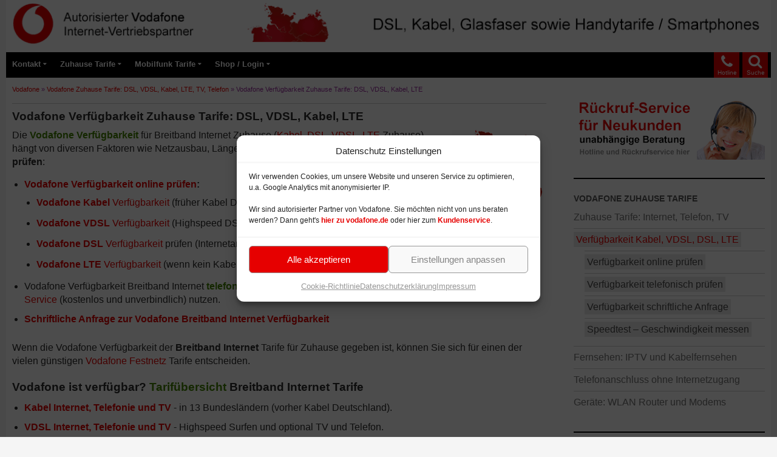

--- FILE ---
content_type: text/html; charset=UTF-8
request_url: https://tarife-aktionen.de/vodafone/zuhause/verfuegbarkeit
body_size: 25018
content:

<!DOCTYPE html>
<html lang="de" prefix="og: https://ogp.me/ns#">
<head>
	<meta charset="UTF-8">
	<meta name="viewport" content="width=device-width">
	<title>Vodafone Verfügbarkeit Zuhause Tarife: DSL, VDSL, Kabel, LTE</title>
<link data-rocket-prefetch href="https://bat.bing.com" rel="dns-prefetch">
<link data-rocket-prefetch href="https://www.googletagmanager.com" rel="dns-prefetch">
<link data-rocket-prefetch href="https://googleads.g.doubleclick.net" rel="dns-prefetch">
<style id="wpr-usedcss">img:is([sizes=auto i],[sizes^="auto," i]){contain-intrinsic-size:3000px 1500px}@font-face{font-display:swap;font-family:icomoon;src:url("[data-uri]") format('truetype');font-weight:400;font-style:normal}[class*=" icon-"]{font-family:icomoon!important;speak:none;font-style:normal;font-weight:400;font-variant:normal;text-transform:none;line-height:1;-webkit-font-smoothing:antialiased;-moz-osx-font-smoothing:grayscale}:root{--wp--preset--aspect-ratio--square:1;--wp--preset--aspect-ratio--4-3:4/3;--wp--preset--aspect-ratio--3-4:3/4;--wp--preset--aspect-ratio--3-2:3/2;--wp--preset--aspect-ratio--2-3:2/3;--wp--preset--aspect-ratio--16-9:16/9;--wp--preset--aspect-ratio--9-16:9/16;--wp--preset--color--black:#000;--wp--preset--color--cyan-bluish-gray:#abb8c3;--wp--preset--color--white:#fff;--wp--preset--color--pale-pink:#f78da7;--wp--preset--color--vivid-red:#cf2e2e;--wp--preset--color--luminous-vivid-orange:#ff6900;--wp--preset--color--luminous-vivid-amber:#fcb900;--wp--preset--color--light-green-cyan:#7bdcb5;--wp--preset--color--vivid-green-cyan:#00d084;--wp--preset--color--pale-cyan-blue:#8ed1fc;--wp--preset--color--vivid-cyan-blue:#0693e3;--wp--preset--color--vivid-purple:#9b51e0;--wp--preset--color--green:#24890d;--wp--preset--color--dark-gray:#2b2b2b;--wp--preset--color--medium-gray:#767676;--wp--preset--color--light-gray:#f5f5f5;--wp--preset--gradient--vivid-cyan-blue-to-vivid-purple:linear-gradient(135deg,rgb(6, 147, 227) 0%,rgb(155, 81, 224) 100%);--wp--preset--gradient--light-green-cyan-to-vivid-green-cyan:linear-gradient(135deg,rgb(122, 220, 180) 0%,rgb(0, 208, 130) 100%);--wp--preset--gradient--luminous-vivid-amber-to-luminous-vivid-orange:linear-gradient(135deg,rgb(252, 185, 0) 0%,rgb(255, 105, 0) 100%);--wp--preset--gradient--luminous-vivid-orange-to-vivid-red:linear-gradient(135deg,rgb(255, 105, 0) 0%,rgb(207, 46, 46) 100%);--wp--preset--gradient--very-light-gray-to-cyan-bluish-gray:linear-gradient(135deg,rgb(238, 238, 238) 0%,rgb(169, 184, 195) 100%);--wp--preset--gradient--cool-to-warm-spectrum:linear-gradient(135deg,rgb(74, 234, 220) 0%,rgb(151, 120, 209) 20%,rgb(207, 42, 186) 40%,rgb(238, 44, 130) 60%,rgb(251, 105, 98) 80%,rgb(254, 248, 76) 100%);--wp--preset--gradient--blush-light-purple:linear-gradient(135deg,rgb(255, 206, 236) 0%,rgb(152, 150, 240) 100%);--wp--preset--gradient--blush-bordeaux:linear-gradient(135deg,rgb(254, 205, 165) 0%,rgb(254, 45, 45) 50%,rgb(107, 0, 62) 100%);--wp--preset--gradient--luminous-dusk:linear-gradient(135deg,rgb(255, 203, 112) 0%,rgb(199, 81, 192) 50%,rgb(65, 88, 208) 100%);--wp--preset--gradient--pale-ocean:linear-gradient(135deg,rgb(255, 245, 203) 0%,rgb(182, 227, 212) 50%,rgb(51, 167, 181) 100%);--wp--preset--gradient--electric-grass:linear-gradient(135deg,rgb(202, 248, 128) 0%,rgb(113, 206, 126) 100%);--wp--preset--gradient--midnight:linear-gradient(135deg,rgb(2, 3, 129) 0%,rgb(40, 116, 252) 100%);--wp--preset--font-size--small:13px;--wp--preset--font-size--medium:20px;--wp--preset--font-size--large:36px;--wp--preset--font-size--x-large:42px;--wp--preset--spacing--20:0.44rem;--wp--preset--spacing--30:0.67rem;--wp--preset--spacing--40:1rem;--wp--preset--spacing--50:1.5rem;--wp--preset--spacing--60:2.25rem;--wp--preset--spacing--70:3.38rem;--wp--preset--spacing--80:5.06rem;--wp--preset--shadow--natural:6px 6px 9px rgba(0, 0, 0, .2);--wp--preset--shadow--deep:12px 12px 50px rgba(0, 0, 0, .4);--wp--preset--shadow--sharp:6px 6px 0px rgba(0, 0, 0, .2);--wp--preset--shadow--outlined:6px 6px 0px -3px rgb(255, 255, 255),6px 6px rgb(0, 0, 0);--wp--preset--shadow--crisp:6px 6px 0px rgb(0, 0, 0)}:where(.is-layout-flex){gap:.5em}:where(.is-layout-grid){gap:.5em}:where(.wp-block-columns.is-layout-flex){gap:2em}:where(.wp-block-columns.is-layout-grid){gap:2em}:where(.wp-block-post-template.is-layout-flex){gap:1.25em}:where(.wp-block-post-template.is-layout-grid){gap:1.25em}#rfp-pagination .page-numbers{list-style:none;margin-left:0;padding-left:5px}#rfp-pagination .page-numbers li{display:inline-block;margin:0;margin-right:13px}#rfp-pagination .page-numbers li:last-child{margin-right:0}.rfp-sorting-form select{margin-bottom:10px;font-family:inherit}.rfp-loader{display:none;border:8px solid #f3f3f3;border-top:8px solid #8e8b8b;border-radius:50%;width:50px;height:50px;animation:2s linear infinite spin}@keyframes spin{0%{transform:rotate(0)}100%{transform:rotate(360deg)}}.cmplz-blocked-content-notice{display:none}.cmplz-blocked-content-container,.cmplz-wp-video{animation-name:cmplz-fadein;animation-duration:.6s;background:#fff;border:0;border-radius:3px;box-shadow:0 0 1px 0 rgba(0,0,0,.5),0 1px 10px 0 rgba(0,0,0,.15);display:flex;justify-content:center;align-items:center;background-repeat:no-repeat!important;background-size:cover!important;height:inherit;position:relative}.cmplz-blocked-content-container iframe,.cmplz-wp-video iframe{visibility:hidden;max-height:100%;border:0!important}.cmplz-blocked-content-container .cmplz-blocked-content-notice,.cmplz-wp-video .cmplz-blocked-content-notice{white-space:normal;text-transform:initial;position:absolute!important;width:100%;top:50%;left:50%;transform:translate(-50%,-50%);max-width:300px;font-size:14px;padding:10px;background-color:rgba(0,0,0,.5);color:#fff;text-align:center;z-index:98;line-height:23px}.cmplz-blocked-content-container .cmplz-blocked-content-notice .cmplz-links,.cmplz-wp-video .cmplz-blocked-content-notice .cmplz-links{display:block;margin-bottom:10px}.cmplz-blocked-content-container .cmplz-blocked-content-notice .cmplz-links a,.cmplz-wp-video .cmplz-blocked-content-notice .cmplz-links a{color:#fff}.cmplz-blocked-content-container div div{display:none}.cmplz-wp-video .cmplz-placeholder-element{width:100%;height:inherit}@keyframes cmplz-fadein{from{opacity:0}to{opacity:1}}#breadcrumb-top{font-size:.7em;line-height:1.5em;color:#9a2d9e;margin-top:6px;margin-bottom:10px;margin-left:10px;margin-right:10px;padding-bottom:0;border-bottom:1px solid rgba(0,0,0,.2)}.farbig{color:#438500!important;font-weight:600}h2 .farbig{font-weight:700!important}.metaslider{max-width:620px}.cmplz-document{max-width:100%!important}.cmplz-deny{display:none!important}a,body,caption,div,fieldset,font,form,h1,h2,h3,html,iframe,label,legend,li,object,p,span,strong,table,tbody,tr,ul{border:0;font-family:inherit;font-size:100%;font-style:inherit;font-weight:inherit;margin:0;outline:0;padding:0;vertical-align:baseline}article,aside,details,footer,header,nav{display:block}html{overflow-y:scroll;-webkit-text-size-adjust:100%;-ms-text-size-adjust:100%}body,button,input,select,textarea{color:#2b2b2b;font-family:arial,helvetica,sans-serif;font-size:16px;font-weight:400;line-height:1.4}body{background:#f5f5f5}a{color:#e60000;text-decoration:none}a:active,a:hover{color:#ff1518}h1,h2,h3{clear:both;font-weight:700;margin:20px 0 12px}h1{font-size:1.3em;line-height:1.3}h2{font-size:1.2em;line-height:1.2}h3{font-size:1.1em;line-height:1.1}strong{font-weight:700}p{margin-bottom:15px}ul{list-style:none;margin:10px 0 15px 20px}.entry-content ul li{padding-bottom:10px}.entry-content ul li ul li{padding-bottom:4px;padding-top:8px}li>ul{margin:0 0 0 20px}ul{list-style:disc}img{-ms-interpolation-mode:bicubic;border:0;vertical-align:middle}button,input,select,textarea{-webkit-box-sizing:border-box;-moz-box-sizing:border-box;box-sizing:border-box;font-size:100%;margin:0;max-width:100%;vertical-align:baseline}table{border:1px solid rgba(0,0,0,.2)}table{border-collapse:separate;border-spacing:0;border-width:1px 0 0 1px;margin-bottom:24px;width:100%}caption{font-weight:400;text-align:left;valign:top}hr{background-color:rgba(0,0,0,.2);border:0;height:1px;margin-bottom:25px;margin-top:40px}#site-header img,.entry-content img,.widget img{max-width:100%}#site-header img,.entry-content img,img[class*=align],img[class*=wp-image-]{height:auto}img.size-full{height:auto;max-width:100%}img.alignright{float:right;margin-top:2px;margin-bottom:2px;margin-left:9px;margin-right:6px}.screen-reader-text{clip:rect(1px,1px,1px,1px);position:absolute}.footer-sidebar:after,.footer-sidebar:before,.hentry:after,.hentry:before,[class*=content]:after,[class*=content]:before,[class*=site]:after,[class*=site]:before{content:"";display:table}.footer-sidebar:after,.hentry:after,[class*=content]:after,[class*=site]:after{clear:both}.menu-toggle:before,.phone-toggle:before,.search-toggle:before{-webkit-font-smoothing:antialiased;display:inline-block;font:26px/1 icomoon;text-decoration:inherit;vertical-align:text-bottom}.site{background-color:#fff;max-width:1260px;position:relative;margin:0 auto}.main-content{width:100%}#site-header{position:relative;z-index:3;padding-bottom:6px;min-height:80px}.site-header{background-color:#000;height:42px;max-width:1260px;position:relative;width:100%;z-index:4}.header-main{min-height:30px;padding:0 10px}.phone-toggle{background-color:#e60000;cursor:pointer;float:right;height:42px;margin-right:5px;text-align:center;width:42px}.phone-toggle.active,.phone-toggle:hover{background-color:#ff1518}.phone-toggle:before{color:#fff;content:"\f095";font-size:24px;margin-top:4px}.search-toggle{background-color:#e60000;cursor:pointer;float:right;height:42px;margin-right:-5px;text-align:center;width:42px}.search-toggle.active,.search-toggle:hover{background-color:#ff1518}.search-toggle:before{color:#fff;content:"\f002";font-size:24px;margin-top:3px}.primary-navigation{-webkit-box-sizing:border-box;-moz-box-sizing:border-box;box-sizing:border-box;font-size:14px;padding-top:24px}.primary-navigation .nav-menu{border-bottom:1px solid rgba(255,255,255,.2);display:none}.primary-navigation a{padding:10px 0;font-weight:600}.primary-navigation li.focus>a,.primary-navigation li:hover>a{background-color:#e60000;color:#fff}.primary-navigation ul ul a:hover,.primary-navigation ul ul li.focus>a{background-color:#e60000}.menu-toggle{background-color:#e60000;border-radius:0;cursor:pointer;font-size:0;height:42px;margin:0;padding-top:3px;padding-bottom:10px;padding-left:0;padding-right:0;position:absolute;float:left;top:0;bottom:-54px;right:0;left:5px;text-align:center;width:48px}.menu-toggle:before{color:#fff;content:"\f0c9";display:inline;margin-top:16px;line-height:.82em}.menu-text-navigation{position:absolute;float:left;font-size:.65em;color:#fff;font-weight:600}.menu-text-search{position:absolute;top:27px;right:10px;font-size:.6em;color:#fff}.menu-text-phone{position:absolute;top:27px;right:56px;font-size:.6em;color:#fff}.menu-toggle:active,.menu-toggle:focus,.menu-toggle:hover{background-color:#e60000}.primary-navigation.toggled-on{padding-top:45px;padding-bottom:25px;margin-left:-25px;margin-right:-15px;background-color:#000}.primary-navigation.toggled-on a{padding-left:5px}.primary-navigation.toggled-on .nav-menu{display:block}.site-navigation ul{list-style:none;padding-right:10px}.site-navigation li{border-top:1px solid rgba(255,255,255,.2)}.site-navigation a{color:#fff;display:block;text-transform:none}.masthead-fixed .site-header{position:fixed;top:0}.masthead-fixed .site-main{margin-top:50px}.content-area{margin-top:5px;margin-left:0;margin-right:5px}#page-end,#page-end2{font-size:.8em;line-height:1.5em;color:#757575;margin-top:10px;margin-bottom:25px;margin-left:10px;margin-right:30px}.hentry{margin-top:-10px;max-width:900px}.site-content .entry-header{margin:0 auto}.site-content .entry-content{margin-bottom:30px!important;padding-bottom:6px!important}.entry-content{border-bottom:1px solid rgba(0,0,0,.2)}.entry-header{position:relative;z-index:1}.entry-title{font-size:1.2em;font-weight:700;line-height:1.1;margin-bottom:10px;margin-top:10px}.entry-title a{color:#ff1518}.entry-title a:hover{color:#e60000}.site-content .entry-header{background-color:#fff;padding:0 10px}.entry-content{-webkit-hyphens:auto;-moz-hyphens:auto;-ms-hyphens:auto;hyphens:auto;word-wrap:break-word}.site-content .entry-content{background-color:#fff;padding:10px 10px 20px}.page .entry-content{padding-top:0}.entry-content a{text-decoration:none}.content-sidebar{border-bottom:1px solid rgba(0,0,0,.2);-webkit-box-sizing:border-box;-moz-box-sizing:border-box;box-sizing:border-box;color:#666;padding:18px 10px;margin-bottom:20px}#content-sidebar .sub-menu{display:none}#content-sidebar .current-menu-ancestor,#content-sidebar .current-menu-ancestor>.sub-menu,#content-sidebar .current-menu-ancestor>li,#content-sidebar .current-menu-item,#content-sidebar .current-menu-item>.sub-menu{display:block}#content-sidebar .current-menu-item a{background:#e7e7e7;color:#4a4a4a;padding:4px}#content-sidebar .current-menu-item>a,#content-sidebar .menu-item-has-children{color:#e60000}.widget{font-size:16px;-webkit-hyphens:auto;-moz-hyphens:auto;-ms-hyphens:auto;hyphens:auto;line-height:.8;margin-bottom:30px;width:100%;word-wrap:break-word}.widget a{color:#fff}.widget a:hover{color:#595959}.widget h1,.widget h2,.widget h3{margin:24px 0 12px;font-size:18px;line-height:1.1}.widget ul{list-style:none;margin:0}.widget_nav_menu li{border-top:1px solid rgba(255,255,255,.2);padding:8px 0 9px;line-height:1.2em}.widget_nav_menu li:first-child{border-top:0}.widget_nav_menu li ul{border-top:1px solid rgba(255,255,255,.2);margin-top:9px}.content-sidebar .widget a{color:#757575}.content-sidebar .widget a:hover{color:#e60000}.content-sidebar .widget li>ul{margin-left:18px}.content-sidebar li,.content-sidebar li ul{border-color:rgba(0,0,0,.2)}.content-sidebar .widget .widget-title{border-top:2px solid #000;color:#595959;font-size:14px;font-weight:800;margin:0 0 5px;padding-top:25px;text-transform:uppercase}.site-footer,.site-info,.site-info a{color:rgba(255,255,255,.7)}.site-footer{background-color:#000;font-size:14px;position:relative;z-index:3}.site-info{padding:10px;line-height:2}@-ms-viewport{width:device-width}@viewport{width:device-width}@media screen and (max-width:600px){#site-header .header-desktop{display:none}#site-header .header-tablet{display:none}#site-header .header-smartphone{display:block}}@media screen and (min-width:600px){#site-header .header-desktop{display:none}#site-header .header-tablet{display:block}#site-header .header-smartphone{display:none}}@media screen and (max-width:800px){.entry-content .desktop-tablet{display:none}.entry-content .smartphone{display:block}}@media screen and (min-width:1000px){#site-header .header-desktop{display:block}#site-header .header-tablet{display:none}#site-header .header-smartphone{display:none}.entry-content .desktop-tablet{display:block}.entry-content .smartphone{display:none}.content-area{float:left;width:100%;margin-right:-330px}.site-content{margin-right:330px;padding-right:30px}.content-sidebar{border:0;float:right;margin-left:-33.33333333%;margin-top:25px;padding:10px;position:relative;width:30%;min-width:335px;max-width:335px}}@media screen and (min-width:860px){.primary-navigation .menu-toggle{display:none}.primary-navigation{float:left;font-size:13px;font-weight:500;margin:-10px 0 0 -30px;padding:0;height:42px;text-transform:none}.primary-navigation .nav-menu{border-bottom:0;display:block;background-color:#000}.primary-navigation li{border:0;display:inline-block;padding-right:0;padding-left:0;height:42px;line-height:40px;position:relative}.primary-navigation a{display:inline-block;padding-top:0;padding-left:10px;white-space:nowrap}.primary-navigation ul ul{background-color:#000;float:right;margin:0;position:absolute;top:40px;left:-999em;z-index:99999}.primary-navigation li li{border:0;display:block;margin-right:-10px;height:auto;line-height:1.0909090909}.primary-navigation ul ul ul{left:-999em;top:0}.primary-navigation ul ul a{padding:18px 12px;white-space:normal;width:220px}.primary-navigation ul li.focus>ul,.primary-navigation ul li:hover>ul{left:auto}.primary-navigation ul ul li.focus>ul,.primary-navigation ul ul li:hover>ul{left:100%}.primary-navigation .menu-item-has-children>a{padding-right:18px}.primary-navigation .menu-item-has-children>a:after{-webkit-font-smoothing:antialiased;content:"\f0dd";display:inline-block;font:10px/1 icomoon;position:absolute;right:8px;top:12px;vertical-align:text-bottom}.primary-navigation li .menu-item-has-children>a{padding-right:20px;width:220px}.primary-navigation .menu-item-has-children li.menu-item-has-children>a:after{content:"\f0da";right:14px;top:20px}}@media print{.hentry,.site,.site-content .entry-content,.site-content .entry-header,.site-header{max-width:100%}#breadcrumb-top,.phone-toggle,.search-toggle,.site-content nav,.site-footer,.site-navigation,.widget-area{display:none}}.gvodaf{margin:0;padding:0;overflow:hidden;line-height:1;zoom:1}.gvodaf img{height:auto}.gvodaf-1{margin:0 auto}@media only screen and (max-width:480px){.gvodaf-single{width:100%;margin-left:0;margin-right:0}}img[usemap]{max-width:100%;height:auto}.cmplz-hidden{display:none!important}</style><link rel="preload" data-rocket-preload as="image" href="https://tarife-aktionen.de/vodafone/inhalte/2022/09/header-tarife-aktionen-vodafone_gross.png" fetchpriority="high">
	<meta name="description" content="Prüfen Sie hier online, telefonisch oder schriftlich, ob die günstigen Vodafone Breitband Internet Tarife bei Ihnen verfügbar sind."/>
<meta name="robots" content="follow, index, max-snippet:-1, max-video-preview:-1, max-image-preview:large"/>
<link rel="canonical" href="https://tarife-aktionen.de/vodafone/zuhause/verfuegbarkeit" />
<meta name="twitter:label1" content="Lesedauer" />
<meta name="twitter:data1" content="1 Minute" />
<script type="application/ld+json" class="rank-math-schema-pro">{"@context":"https://schema.org","@graph":[{"@type":"Organization","@id":"https://tarife-aktionen.de/vodafone/#organization","name":"Vodafone Partner"},{"@type":"WebSite","@id":"https://tarife-aktionen.de/vodafone/#website","url":"https://tarife-aktionen.de/vodafone","name":"Vodafone Partner","publisher":{"@id":"https://tarife-aktionen.de/vodafone/#organization"},"inLanguage":"de"},{"@type":"ImageObject","@id":"https://tarife-aktionen.de/vodafone/inhalte/2016/01/vodafone-breitband-verfuegbarkeit-pruefen.png","url":"https://tarife-aktionen.de/vodafone/inhalte/2016/01/vodafone-breitband-verfuegbarkeit-pruefen.png","width":"200","height":"200","inLanguage":"de"},{"@type":"BreadcrumbList","@id":"https://tarife-aktionen.de/vodafone/zuhause/verfuegbarkeit#breadcrumb","itemListElement":[{"@type":"ListItem","position":"1","item":{"@id":"https://tarife-aktionen.de/vodafone/","name":"Vodafone"}},{"@type":"ListItem","position":"2","item":{"@id":"https://tarife-aktionen.de/vodafone/zuhause","name":"Vodafone Zuhause Tarife: DSL, VDSL, Kabel, LTE, TV, Telefon"}},{"@type":"ListItem","position":"3","item":{"@id":"https://tarife-aktionen.de/vodafone/zuhause/verfuegbarkeit","name":"Vodafone Verf\u00fcgbarkeit Zuhause Tarife: DSL, VDSL, Kabel, LTE"}}]},{"@type":"WebPage","@id":"https://tarife-aktionen.de/vodafone/zuhause/verfuegbarkeit#webpage","url":"https://tarife-aktionen.de/vodafone/zuhause/verfuegbarkeit","name":"Vodafone Verf\u00fcgbarkeit Zuhause Tarife: DSL, VDSL, Kabel, LTE","datePublished":"2016-01-22T00:01:23+01:00","dateModified":"2023-10-22T21:24:00+02:00","isPartOf":{"@id":"https://tarife-aktionen.de/vodafone/#website"},"primaryImageOfPage":{"@id":"https://tarife-aktionen.de/vodafone/inhalte/2016/01/vodafone-breitband-verfuegbarkeit-pruefen.png"},"inLanguage":"de","breadcrumb":{"@id":"https://tarife-aktionen.de/vodafone/zuhause/verfuegbarkeit#breadcrumb"}},{"@type":"Person","@id":"https://tarife-aktionen.de/vodafone/zuhause/verfuegbarkeit#author","name":"Anbieter Vodafone","image":{"@type":"ImageObject","@id":"https://secure.gravatar.com/avatar/c19c304072dbc27acbda6dcc35ab01c3dfb2c3e02eb736888a39cde51d041f8f?s=96&amp;d=mm&amp;r=g","url":"https://secure.gravatar.com/avatar/c19c304072dbc27acbda6dcc35ab01c3dfb2c3e02eb736888a39cde51d041f8f?s=96&amp;d=mm&amp;r=g","caption":"Anbieter Vodafone","inLanguage":"de"},"worksFor":{"@id":"https://tarife-aktionen.de/vodafone/#organization"}},{"@type":"Article","headline":"Vodafone Verf\u00fcgbarkeit Zuhause Tarife: DSL, VDSL, Kabel, LTE","datePublished":"2016-01-22T00:01:23+01:00","dateModified":"2023-10-22T21:24:00+02:00","author":{"@id":"https://tarife-aktionen.de/vodafone/zuhause/verfuegbarkeit#author","name":"Anbieter Vodafone"},"publisher":{"@id":"https://tarife-aktionen.de/vodafone/#organization"},"description":"Pr\u00fcfen Sie hier online, telefonisch oder schriftlich, ob die g\u00fcnstigen Vodafone Breitband Internet Tarife bei Ihnen verf\u00fcgbar sind.","name":"Vodafone Verf\u00fcgbarkeit Zuhause Tarife: DSL, VDSL, Kabel, LTE","@id":"https://tarife-aktionen.de/vodafone/zuhause/verfuegbarkeit#richSnippet","isPartOf":{"@id":"https://tarife-aktionen.de/vodafone/zuhause/verfuegbarkeit#webpage"},"image":{"@id":"https://tarife-aktionen.de/vodafone/inhalte/2016/01/vodafone-breitband-verfuegbarkeit-pruefen.png"},"inLanguage":"de","mainEntityOfPage":{"@id":"https://tarife-aktionen.de/vodafone/zuhause/verfuegbarkeit#webpage"}}]}</script>
<link rel='dns-prefetch' href='//www.googletagmanager.com' />
<link rel="alternate" title="oEmbed (JSON)" type="application/json+oembed" href="https://tarife-aktionen.de/vodafone/wp-json/oembed/1.0/embed?url=https%3A%2F%2Ftarife-aktionen.de%2Fvodafone%2Fzuhause%2Fverfuegbarkeit" />
<link rel="alternate" title="oEmbed (XML)" type="text/xml+oembed" href="https://tarife-aktionen.de/vodafone/wp-json/oembed/1.0/embed?url=https%3A%2F%2Ftarife-aktionen.de%2Fvodafone%2Fzuhause%2Fverfuegbarkeit&#038;format=xml" />
<style id='wp-img-auto-sizes-contain-inline-css' type='text/css'></style>

<style id='global-styles-inline-css' type='text/css'></style>

<style id='classic-theme-styles-inline-css' type='text/css'></style>



<style id='rocket-lazyload-inline-css' type='text/css'>
.rll-youtube-player{position:relative;padding-bottom:56.23%;height:0;overflow:hidden;max-width:100%;}.rll-youtube-player:focus-within{outline: 2px solid currentColor;outline-offset: 5px;}.rll-youtube-player iframe{position:absolute;top:0;left:0;width:100%;height:100%;z-index:100;background:0 0}.rll-youtube-player img{bottom:0;display:block;left:0;margin:auto;max-width:100%;width:100%;position:absolute;right:0;top:0;border:none;height:auto;-webkit-transition:.4s all;-moz-transition:.4s all;transition:.4s all}.rll-youtube-player img:hover{-webkit-filter:brightness(75%)}.rll-youtube-player .play{height:100%;width:100%;left:0;top:0;position:absolute;background:url(https://tarife-aktionen.de/vodafone/wp-content/plugins/wp-rocket/assets/img/youtube.png) no-repeat center;background-color: transparent !important;cursor:pointer;border:none;}.wp-embed-responsive .wp-has-aspect-ratio .rll-youtube-player{position:absolute;padding-bottom:0;width:100%;height:100%;top:0;bottom:0;left:0;right:0}
/*# sourceURL=rocket-lazyload-inline-css */
</style>
<script src="https://tarife-aktionen.de/vodafone/wp-includes/js/jquery/jquery.min.js?ver=3.7.1" id="jquery-core-js"></script>
<script src="https://tarife-aktionen.de/vodafone/wp-includes/js/jquery/jquery-migrate.min.js?ver=3.4.1" id="jquery-migrate-js"></script>
<script data-minify="1" src="https://tarife-aktionen.de/vodafone/wp-content/cache/min/1/vodafone/wp-content/themes/twentyfourteen/js/functions.js?ver=1769223904" id="twentyfourteen-script-js" defer data-wp-strategy="defer"></script>
<link rel="https://api.w.org/" href="https://tarife-aktionen.de/vodafone/wp-json/" /><link rel="alternate" title="JSON" type="application/json" href="https://tarife-aktionen.de/vodafone/wp-json/wp/v2/pages/790" />
<!-- This site is using AdRotate Professional v5.25.1 to display their advertisements - https://ajdg.solutions/ -->
<!-- AdRotate CSS -->
<style type="text/css" media="screen"></style>
<!-- /AdRotate CSS -->

<meta name="generator" content="Site Kit by Google 1.170.0" /><script type="text/javascript">
	jQuery(document).ready(function(){
		jQuery('img[usemap]').rwdImageMaps();
	});
</script>
<style type="text/css"></style>
			<style>.cmplz-hidden {
					display: none !important;
				}</style><link rel="shortcut icon" type="image/x-icon" href="/favicon.ico" />
<link rel="icon" href="https://tarife-aktionen.de/vodafone/inhalte/2022/09/cropped-icon-vodafone-32x32.png" sizes="32x32" />
<link rel="icon" href="https://tarife-aktionen.de/vodafone/inhalte/2022/09/cropped-icon-vodafone-192x192.png" sizes="192x192" />
<link rel="apple-touch-icon" href="https://tarife-aktionen.de/vodafone/inhalte/2022/09/cropped-icon-vodafone-180x180.png" />
<meta name="msapplication-TileImage" content="https://tarife-aktionen.de/vodafone/inhalte/2022/09/cropped-icon-vodafone-270x270.png" />
<noscript><style id="rocket-lazyload-nojs-css">.rll-youtube-player, [data-lazy-src]{display:none !important;}</style></noscript>	<link rel="preload" href="https://tarife-aktionen.de/vodafone/inhalte/2022/09/header-tarife-aktionen-vodafone_gross.png" as="image" media="(min-width: 800px)">
	<link rel="preload" href="https://tarife-aktionen.de/vodafone/inhalte/2022/09/header-tarife-aktionen-vodafone_mittel.png" as="image" media="(min-width: 500px; max-width: 799px;)">
	<link rel="preload" href="https://tarife-aktionen.de/vodafone/inhalte/2022/09/header-tarife-aktionen-vodafone_klein.png" as="image" media="(max-width: 500px)">
<meta name="generator" content="WP Rocket 3.20.3" data-wpr-features="wpr_remove_unused_css wpr_defer_js wpr_minify_js wpr_lazyload_images wpr_lazyload_iframes wpr_preconnect_external_domains wpr_oci wpr_image_dimensions wpr_minify_css wpr_preload_links wpr_desktop" /></head>

<body data-cmplz=1 class="wp-singular page-template-default page page-id-790 page-parent page-child parent-pageid-212 wp-embed-responsive wp-theme-twentyfourteen wp-child-theme-layout metaslider-plugin group-blog header-image singular">
	
<div  id="page" class="hfeed site">
		<div  id="site-header">
		
<img fetchpriority="high" class="header-desktop rocket-lazyload" src="https://tarife-aktionen.de/vodafone/inhalte/2022/09/header-tarife-aktionen-vodafone_gross.png" alt="Vodafone" width="1280" height="80" border="0" usemap="#Map-Header-Desktop" />
  <map name="Map-Header-Desktop" id="Map-Header-Desktop">
    <area shape="rect" coords="0,0,1280,80" href="https://tarife-aktionen.de/vodafone/" target="_top" alt="Vodafone" class="click-header-grafik" />
  </map>
		
<img class="header-tablet rocket-lazyload" src="data:image/svg+xml,%3Csvg%20xmlns='http://www.w3.org/2000/svg'%20viewBox='0%200%20800%2080'%3E%3C/svg%3E" alt="Vodafone" width="800" height="80" border="0" usemap="#Map-Header-Tablet" data-lazy-src="https://tarife-aktionen.de/vodafone/inhalte/2022/09/header-tarife-aktionen-vodafone_mittel.png" /><noscript><img class="header-tablet rocket-lazyload" src="https://tarife-aktionen.de/vodafone/inhalte/2022/09/header-tarife-aktionen-vodafone_mittel.png" alt="Vodafone" width="800" height="80" border="0" usemap="#Map-Header-Tablet" /></noscript>
  <map name="Map-Header-Tablet" id="Map-Header-Tablet">
    <area shape="rect" coords="0,0,800,80" href="https://tarife-aktionen.de/vodafone/" target="_top" alt="Vodafone" class="click-header-grafik" />
  </map>
		
<img class="header-smartphone rocket-lazyload" src="data:image/svg+xml,%3Csvg%20xmlns='http://www.w3.org/2000/svg'%20viewBox='0%200%20420%2080'%3E%3C/svg%3E" alt="Vodafone" width="420" height="80" border="0" usemap="#Map-Header-Mobil" data-lazy-src="https://tarife-aktionen.de/vodafone/inhalte/2022/09/header-tarife-aktionen-vodafone_klein.png" /><noscript><img class="header-smartphone rocket-lazyload" src="https://tarife-aktionen.de/vodafone/inhalte/2022/09/header-tarife-aktionen-vodafone_klein.png" alt="Vodafone" width="420" height="80" border="0" usemap="#Map-Header-Mobil" /></noscript>
  <map name="Map-Header-Mobil" id="Map-Header-Mobil" >
    <area shape="rect" coords="0,0,420,80" href="https://tarife-aktionen.de/vodafone/" target="_top" alt="Vodafone" class="click-header-grafik" />
  </map>

	</div>

	
	<header  id="masthead" class="site-header" role="banner">
		
		<div  class="header-main">
			
			<a href="https://tarife-aktionen.de/vodafone/suche" target="_top" class="click-header-suche"> <div class="search-toggle"><span class="menu-text-search">Suche</span></div></a>
			
			<a href="https://tarife-aktionen.de/vodafone/kontakt/hotline" target="_top" class="click-header-hotline"> <div class="phone-toggle"><span class="menu-text-phone">Hotline</span></div></a>
			
			<nav id="primary-navigation" class="site-navigation primary-navigation" role="navigation">
				<button title="Menü öffnen" class="menu-toggle menu-text-navigation" aria-hidden="true" style="border: 0; ">					MENÜ</button>
				<div class="menu-navigation-oben-container"><ul id="menu-navigation-oben" class="nav-menu"><li id="menu-item-71" class="menu-item menu-item-type-post_type menu-item-object-page menu-item-has-children menu-item-71"><a href="https://tarife-aktionen.de/vodafone/kontakt">Kontakt</a>
<ul class="sub-menu">
	<li id="menu-item-73" class="menu-item menu-item-type-post_type menu-item-object-page menu-item-73"><a href="https://tarife-aktionen.de/vodafone/kontakt/hotline">Hotline &#038; Rückruf-Service</a></li>
	<li id="menu-item-74" class="menu-item menu-item-type-post_type menu-item-object-page menu-item-74"><a href="https://tarife-aktionen.de/vodafone/kontakt/schriftliche-anfrage">Kontaktformular / Anfrage</a></li>
	<li id="menu-item-72" class="menu-item menu-item-type-post_type menu-item-object-page menu-item-72"><a href="https://tarife-aktionen.de/vodafone/kontakt/kundenservice">Kundenservice Vodafone</a></li>
</ul>
</li>
<li id="menu-item-239" class="menu-item menu-item-type-post_type menu-item-object-page current-page-ancestor current-menu-ancestor current-menu-parent current-page-parent current_page_parent current_page_ancestor menu-item-has-children menu-item-239"><a href="https://tarife-aktionen.de/vodafone/zuhause">Zuhause Tarife</a>
<ul class="sub-menu">
	<li id="menu-item-793" class="menu-item menu-item-type-post_type menu-item-object-page current-menu-item page_item page-item-790 current_page_item menu-item-793"><a href="https://tarife-aktionen.de/vodafone/zuhause/verfuegbarkeit" aria-current="page">Verfügbarkeit (V)DSL, Kabel, LTE</a></li>
	<li id="menu-item-789" class="menu-item menu-item-type-post_type menu-item-object-page menu-item-789"><a href="https://tarife-aktionen.de/vodafone/zuhause/kabel">Zuhause Kabel Tarife</a></li>
	<li id="menu-item-788" class="menu-item menu-item-type-post_type menu-item-object-page menu-item-788"><a href="https://tarife-aktionen.de/vodafone/zuhause/vdsl">Zuhause VDSL Tarife</a></li>
	<li id="menu-item-787" class="menu-item menu-item-type-post_type menu-item-object-page menu-item-787"><a href="https://tarife-aktionen.de/vodafone/zuhause/dsl">Zuhause DSL Tarife</a></li>
	<li id="menu-item-761" class="menu-item menu-item-type-post_type menu-item-object-page menu-item-761"><a href="https://tarife-aktionen.de/vodafone/zuhause/lte">Zuhause LTE Tarife</a></li>
	<li id="menu-item-786" class="menu-item menu-item-type-post_type menu-item-object-page menu-item-786"><a href="https://tarife-aktionen.de/vodafone/zuhause/tv-fernsehen">IPTV und Kabelfernsehen</a></li>
	<li id="menu-item-3175" class="menu-item menu-item-type-taxonomy menu-item-object-category menu-item-3175"><a href="https://tarife-aktionen.de/vodafone/infos/zuhause">WLAN-Router und Modems</a></li>
</ul>
</li>
<li id="menu-item-240" class="menu-item menu-item-type-post_type menu-item-object-page menu-item-has-children menu-item-240"><a href="https://tarife-aktionen.de/vodafone/mobilfunk">Mobilfunk Tarife</a>
<ul class="sub-menu">
	<li id="menu-item-2881" class="menu-item menu-item-type-post_type menu-item-object-page menu-item-has-children menu-item-2881"><a href="https://tarife-aktionen.de/vodafone/smartphone-tarife">Smartphone Tarife</a>
	<ul class="sub-menu">
		<li id="menu-item-2882" class="menu-item menu-item-type-post_type menu-item-object-page menu-item-2882"><a href="https://tarife-aktionen.de/vodafone/smartphone-tarife/mit-vertrag">Smartphone Tarife Vertrag</a></li>
		<li id="menu-item-2883" class="menu-item menu-item-type-post_type menu-item-object-page menu-item-2883"><a href="https://tarife-aktionen.de/vodafone/smartphone-tarife/prepaid-karte">Smartphone Tarife Prepaid</a></li>
	</ul>
</li>
	<li id="menu-item-406" class="menu-item menu-item-type-taxonomy menu-item-object-category menu-item-has-children menu-item-406"><a href="https://tarife-aktionen.de/vodafone/infos/smartphones">Smartphones / Handys</a>
	<ul class="sub-menu">
		<li id="menu-item-407" class="menu-item menu-item-type-taxonomy menu-item-object-post_tag menu-item-407"><a href="https://tarife-aktionen.de/vodafone/aktuelles/smartphones-apple-iphone">Apple iPhone</a></li>
		<li id="menu-item-437" class="menu-item menu-item-type-taxonomy menu-item-object-post_tag menu-item-437"><a href="https://tarife-aktionen.de/vodafone/aktuelles/smartphones-samsung">Samsung Smartphones</a></li>
	</ul>
</li>
	<li id="menu-item-2878" class="menu-item menu-item-type-post_type menu-item-object-page menu-item-has-children menu-item-2878"><a href="https://tarife-aktionen.de/vodafone/datentarife">Datentarife Tablet / Laptop</a>
	<ul class="sub-menu">
		<li id="menu-item-2880" class="menu-item menu-item-type-post_type menu-item-object-page menu-item-2880"><a href="https://tarife-aktionen.de/vodafone/datentarife/mit-vertrag">Datentarife Vertrag (DataGo)</a></li>
		<li id="menu-item-2879" class="menu-item menu-item-type-post_type menu-item-object-page menu-item-2879"><a href="https://tarife-aktionen.de/vodafone/datentarife/prepaid-karte">Datentarife Prepaid (WebSession)</a></li>
	</ul>
</li>
	<li id="menu-item-1348" class="menu-item menu-item-type-post_type menu-item-object-page menu-item-1348"><a href="https://tarife-aktionen.de/vodafone/netzabdeckung">Netzabdeckung: LTE, HSPA, UMTS</a></li>
</ul>
</li>
<li id="menu-item-202" class="menu-item menu-item-type-custom menu-item-object-custom menu-item-has-children menu-item-202"><a target="_blank" href="https://tarife-aktionen.de/vodafone/zum-anbieter/vodafone-allgemein/vodafone-allgemein">Shop / Login</a>
<ul class="sub-menu">
	<li id="menu-item-203" class="menu-item menu-item-type-custom menu-item-object-custom menu-item-203"><a target="_blank" href="https://tarife-aktionen.de/vodafone/zum-anbieter/vodafone-allgemein/vodafone-allgemein">vodafone.de</a></li>
	<li id="menu-item-204" class="menu-item menu-item-type-custom menu-item-object-custom menu-item-204"><a target="_blank" href="https://tarife-aktionen.de/vodafone/zum-anbieter/vodafone-service/vodafone-service-login">MeinVodafone Login</a></li>
</ul>
</li>
</ul></div>			</nav>
			
</div>
		
	</header><!-- #masthead -->

	<div  id="main" class="site-main">

<div  id="main-content" class="main-content">

	<div id="primary" class="content-area">
		
		<div id="content" class="site-content" role="main">

<div id="breadcrumb-top"><nav aria-label="breadcrumbs" class="rank-math-breadcrumb"><p><a href="https://tarife-aktionen.de/vodafone/">Vodafone</a><span class="separator"> &raquo; </span><a href="https://tarife-aktionen.de/vodafone/zuhause">Vodafone Zuhause Tarife: DSL, VDSL, Kabel, LTE, TV, Telefon</a><span class="separator"> &raquo; </span><span class="last">Vodafone Verfügbarkeit Zuhause Tarife: DSL, VDSL, Kabel, LTE</span></p></nav></div>

			
<article id="post-790" class="post-790 page type-page status-publish hentry">
	<header class="entry-header"><h1 class="entry-title">Vodafone Verfügbarkeit Zuhause Tarife: DSL, VDSL, Kabel, LTE</h1></header><!-- .entry-header -->
	<div class="entry-content">
		<p><a title="Vodafone Breitband Internet Verfügbarkeit prüfen" href="https://tarife-aktionen.de/vodafone/zum-anbieter/vodafone-festnetz/vodafone-festnetz-check" target="_blank" rel="noopener"><img decoding="async" class="alignright size-full wp-image-730" src="https://tarife-aktionen.de/vodafone/inhalte/2016/01/vodafone-breitband-verfuegbarkeit-pruefen.png" alt="Vodafone Breitband Internet Verfügbarkeit prüfen" width="150" height="200" srcset="https://tarife-aktionen.de/vodafone/inhalte/2016/01/vodafone-breitband-verfuegbarkeit-pruefen.png 150w, https://tarife-aktionen.de/vodafone/inhalte/2016/01/vodafone-breitband-verfuegbarkeit-pruefen-80x107.png 80w" sizes="(max-width: 150px) 100vw, 150px" /></a>Die <span class="farbig">Vodafone Verfügbarkeit</span> für Breitband Internet Zuhause (<a title="Vodafone Kabel Verfügbarkeit prüfen (Internet, Telefon, TV)" href="https://tarife-aktionen.de/vodafone/kabel-deutschland/verfuegbarkeit-check-vodafone-kabel">Kabel</a>, <a title="Vodafone DSL Verfügbarkeit prüfen (DSL Verfügbarkeitscheck)" href="https://tarife-aktionen.de/vodafone/dsl/verfuegbarkeit-check-karte-netzausbau-vodafone-dsl">DSL</a>, <a title="Vodafone VDSL Verfügbarkeit prüfen (Verfügbarkeitscheck)" href="https://tarife-aktionen.de/vodafone/vdsl/verfuegbarkeit-check-karte-netzausbau-vodafone-vdsl">VDSL</a>, <a title="Vodafone Zuhause LTE Verfügbarkeit prüfen (DSL Alternative)" href="https://tarife-aktionen.de/vodafone/zuhause/lte/verfuegbarkeit">LTE</a> Zuhause) hängt von diversen Faktoren wie Netzausbau, Länge der Leitung und mehr ab. <strong>Verfügbarkeit hier prüfen</strong>:</p>
<ul class="desktop-tablet">
<li><strong><a title="Vodafone Breitband Internet Verfügbarkeit online prüfen" href="https://tarife-aktionen.de/vodafone/zum-anbieter/vodafone-festnetz/vodafone-festnetz-check" target="_blank" rel="noopener">Vodafone Verfügbarkeit online prüfen</a>:</strong>
<ul>
<li><a title="Vodafone Kabel Internet Verfügbarkeit online prüfen" href="https://tarife-aktionen.de/vodafone/zum-anbieter/vodafone-kabel/vodafone-festnetz-kabel-check" target="_blank" rel="noopener"><strong>Vodafone Kabel</strong> Verfügbarkeit</a> (früher Kabel Deutschland)</li>
<li><a title="Vodafone VDSL Verfügbarkeit online prüfen" href="https://tarife-aktionen.de/vodafone/zum-anbieter/vodafone-dsl/vodafone-festnetz-dsl-check" target="_blank" rel="noopener"><strong>Vodafone VDSL</strong> Verfügbarkeit</a> (Highspeed DSL Anschluss)</li>
<li><a title="Vodafone DSL Verfügbarkeit online prüfen" href="https://tarife-aktionen.de/vodafone/zum-anbieter/vodafone-dsl/vodafone-festnetz-dsl-check" target="_blank" rel="noopener"><strong>Vodafone DSL</strong> Verfügbarkeit</a> prüfen (Internetanschluss)</li>
<li><a title="Vodafone LTE Verfügbarkeit online prüfen" href="https://tarife-aktionen.de/vodafone/zum-anbieter/vodafone-gigacube/vodafone-gigacube-check" target="_blank" rel="noopener"><strong>Vodafone LTE</strong> Verfügbarkeit</a> (wenn kein Kabel / DSL verfügbar)</li>
</ul>
</li>
<li>Vodafone Verfügbarkeit Breitband Internet <span class="farbig">telefonisch</span> unter <strong><a href="tel:+4939434099929" onclick="ga('send', 'event', 'hotline', 'hotline-content', 'hotline-content-ohne-zeit');">0 39 43 / 40 999 29</a></strong> erfragen oder unseren <a title="Vodafone Verfügbarkeit Kabel / DSL / LTE telefonisch prüfen" href="https://tarife-aktionen.de/vodafone/zuhause/verfuegbarkeit/telefonisch-pruefen">Rückruf-Service</a> (kostenlos und unverbindlich) nutzen.</li>
<li><a title="Schriftliche Anfrage Vodafone Verfügbarkeit Kabel, DSL, LTE" href="https://tarife-aktionen.de/vodafone/zuhause/verfuegbarkeit/schriftliche-anfrage"><strong>Schriftliche Anfrage zur Vodafone Breitband Internet Verfügbarkeit</strong></a></li>
</ul>
<ul class="smartphone">
<li><strong><a title="Vodafone Breitband Internet Verfügbarkeit online prüfen" href="https://tarife-aktionen.de/vodafone/zum-anbieter/vodafone-festnetz/vodafone-festnetz-check" target="_blank" rel="noopener">Verfügbarkeit online prüfen</a></strong>
<ul>
<li><a title="Vodafone Kabel Internet Verfügbarkeit online prüfen" href="https://tarife-aktionen.de/vodafone/zum-anbieter/vodafone-kabel/vodafone-festnetz-kabel-check" target="_blank" rel="noopener"><strong>Vodafone Kabel</strong> Verfügbarkeit</a></li>
<li><a title="Vodafone VDSL Verfügbarkeit online prüfen" href="https://tarife-aktionen.de/vodafone/zum-anbieter/vodafone-dsl/vodafone-festnetz-dsl-check" target="_blank" rel="noopener"><strong>Vodafone VDSL</strong> Verfügbarkeit</a></li>
<li><a title="Vodafone DSL Verfügbarkeit online prüfen" href="https://tarife-aktionen.de/vodafone/zum-anbieter/vodafone-dsl/vodafone-festnetz-dsl-check" target="_blank" rel="noopener"><strong>Vodafone DSL</strong> Verfügbarkeit</a></li>
<li><a title="Vodafone LTE Verfügbarkeit online prüfen" href="https://tarife-aktionen.de/vodafone/zum-anbieter/vodafone-gigacube/vodafone-gigacube-check" target="_blank" rel="noopener"><strong>Vodafone LTE</strong> Verfügbarkeit</a></li>
</ul>
</li>
<li>Vodafone Verfügbarkeit <span class="farbig">telefonisch</span> unter <strong><a href="tel:+4939434099929" onclick="ga('send', 'event', 'hotline', 'hotline-content', 'hotline-content-ohne-zeit');">0 39 43 / 40 999 29</a></strong> erfragen oder <a title="Vodafone Verfügbarkeit Kabel / DSL / LTE telefonisch prüfen" href="https://tarife-aktionen.de/vodafone/zuhause/verfuegbarkeit/telefonisch-pruefen">Rückruf-Service</a> nutzen.</li>
<li><a title="Schriftliche Anfrage Vodafone Verfügbarkeit Kabel, DSL, LTE" href="https://tarife-aktionen.de/vodafone/zuhause/verfuegbarkeit/schriftliche-anfrage"><strong>Schriftliche Anfrage Verfügbarkeit</strong></a></li>
</ul>
<p>Wenn die Vodafone Verfügbarkeit der <strong>Breitband Internet</strong> Tarife für Zuhause gegeben ist, können Sie sich für einen der vielen günstigen <a title="Vodafone Zuhause Tarife: DSL, VDSL, Kabel, LTE, TV, Telefon" href="https://tarife-aktionen.de/vodafone/zuhause">Vodafone Festnetz</a> Tarife entscheiden.</p>
<h2><span class="desktop-tablet">Vodafone ist verfügbar? <span class="farbig">Tarifübersicht</span> Breitband Internet Tarife </span><span class="smartphone">Vodafone verfügbar? <span class="farbig">Tarifübersicht:</span></span></h2>
<ul>
	<li><strong><a title="Vodafone Kabel Tarife: Internet, Telefon und optional TV" href="https://tarife-aktionen.de/vodafone/zuhause/kabel">Kabel Internet, Telefonie und TV</a></strong> - in 13 Bundesländern (vorher Kabel Deutschland).</li>
	<li><strong><a title="Vodafone VDSL Tarife: Internet, Telefon und optional TV" href="https://tarife-aktionen.de/vodafone/zuhause/vdsl">VDSL Internet, Telefonie und TV</a></strong> - Highspeed Surfen und optional TV und Telefon.</li>
	<li><strong><a title="Vodafone DSL Tarife: Internet, Telefon und optional TV" href="https://tarife-aktionen.de/vodafone/zuhause/dsl">DSL Internet, Telefonie und TV</a></strong> - Internet Anschluss und optional Telefon und IPTV.</li>
	<li><strong><a title="Vodafone LTE Zuhause Tarife – Internet und Telefon" href="https://tarife-aktionen.de/vodafone/zuhause/lte">LTE Internet & Telefon</a></strong> - die Alternative, wenn kein Kabel oder DSL verfügbar ist.</li>
	<li><a title="Vodafone Zuhause Telefon Tarife Übersicht (ohne Internet)" href="https://tarife-aktionen.de/vodafone/zuhause/tarifuebersicht/telefon"><strong>Telefonanschluss ohne Internet</strong></a> - günstig zum Telefonieren, z.B. für Senioren.</li>
</ul>
<h2><span class="desktop-tablet">Vodafone Verfügbarkeit <span class="farbig">online prüfen</span> (Online-Verfügbarkeitscheck) </span><span class="smartphone">Vodafone Verfügbarkeit <span class="farbig">online prüfen</span></span></h2>
<p><a title="Vodafone Breitband Internet Verfügbarkeit online prüfen" href="https://tarife-aktionen.de/vodafone/zum-anbieter/vodafone-festnetz/vodafone-festnetz-check" target="_blank" rel="noopener"><img decoding="async" class="alignright size-full wp-image-1249" src="https://tarife-aktionen.de/vodafone/inhalte/2016/01/vodafone-verfuegbarkeit-pruefen-1.png" alt="Vodafone Verfügbarkeit online prüfen" width="150" height="30" srcset="https://tarife-aktionen.de/vodafone/inhalte/2016/01/vodafone-verfuegbarkeit-pruefen-1.png 150w, https://tarife-aktionen.de/vodafone/inhalte/2016/01/vodafone-verfuegbarkeit-pruefen-1-80x16.png 80w" sizes="(max-width: 150px) 100vw, 150px" /></a>Die Onlineprüfung der Vodafone Verfügbarkeit ist der schnellste Weg um herauszufinden, ob die Vodafone Breitband Internet Tarife (Kabel, VDSL, DSL oder LTE) an Ihrer Anschrift verfügbar sind. Für den Onlinecheck der Vodafone Breitband Verfügbarkeit benötigen Sie lediglich Ihre Anschrift / Wohnort und Ihre Vorwahl. Im <strong><a title="Vodafone Verfügbarkeitscheck online" href="https://tarife-aktionen.de/vodafone/zum-anbieter/vodafone-festnetz/vodafone-festnetz-check" target="_blank" rel="noopener">Online-Verfügbarkeitscheck</a></strong> wird Ihnen dann direkt online angezeigt, welche Vodafone Zuhause Tarife an Ihrer Adresse technisch möglich bzw. ausgebaut sind.</p>
<h2><span class="desktop-tablet">Vodafone Verfügbarkeit<span class="farbig"> telefonisch prüfen</span> (auch mit Beratung) </span><span class="smartphone">Vodafone Verfügbarkeit <span class="farbig">telefonisch prüfen</span></span></h2>
<p>Gern überprüfen wir auch unverbindlich und kostenlos <a title="Vodafone Verfügbarkeit Kabel / DSL / LTE telefonisch prüfen" href="https://tarife-aktionen.de/vodafone/zuhause/verfuegbarkeit/telefonisch-pruefen"><strong>telefonisch</strong></a> die Vodafone Breitband Internet Verfügbarkeit an Ihrer Anschrift. Unsere Mitarbeiter benötigen nur Anschrift und Vorwahl, um einen Verfügbarkeitscheck durchzuführen. Sollten die Vodafone <strong><a title="Vodafone Tarifübersicht Zuhause (Festnetz-Anschluss)" href="https://tarife-aktionen.de/vodafone/zuhause/tarifuebersicht">Zuhause Tarife</a></strong> bei Ihnen verfügbar sein, beraten wir Sie gern auch am Telefon, welches der Angebote am besten zu Ihnen passt. Nutzen Sie einfach unseren <strong><a title="Vodafone Verfügbarkeit Kabel / DSL / LTE telefonisch prüfen" href="https://tarife-aktionen.de/vodafone/zuhause/verfuegbarkeit/telefonisch-pruefen">Rückrufservice</a></strong> oder rufen Sie direkt an:</p>
<p><span class="desktop-tablet"><strong>Tel.</strong> <strong><a href="tel:+4939434099929" onclick="ga('send', 'event', 'hotline', 'hotline-content', 'hotline-content-mit-zeit');">0 39 43 / 40 999 29</a></strong> (Mo.-Fr. 7:30-22 / Sa. 8-22 / So. + Feiertag 10-22 Uhr) </span><span class="smartphone"><strong>Tel.</strong> <strong><a href="tel:+4939434099929" onclick="ga('send', 'event', 'hotline', 'hotline-content', 'hotline-content-mit-zeit');">0 39 43 / 40 999 29</a></strong> (Mo.-Fr. 7:30-22 / Sa. 8-22 / So. + Feiertag 10-22 Uhr)</span></p>
<h2><span class="desktop-tablet">Vodafone Verfügbarkeit<span class="farbig"> schriftliche Anfrage stellen</span> </span><span class="smartphone">Vodafone Verfügbarkeit <span class="farbig">schriftliche Anfrage</span></span></h2>
<p>Auf Wunsch können Sie auch eine <strong><a title="Schriftliche Anfrage Vodafone Verfügbarkeit Kabel, DSL, LTE" href="https://tarife-aktionen.de/vodafone/zuhause/verfuegbarkeit/schriftliche-anfrage">schriftliche Anfrage</a></strong> zur Vodafone Verfügbarkeit senden. Wir teilen Ihnen dann per eMail mit, welche <a title="Vodafone Zuhause Tarife: DSL, VDSL, Kabel, LTE, TV, Telefon" href="https://tarife-aktionen.de/vodafone/zuhause">Vodafone Festnetz Tarife</a> bei Ihnen möglich sind.</p>
	</div><!-- .entry-content -->

		

</article><!-- #post-## -->
		</div><!-- #content -->
	</div><!-- #primary -->

	<div id="content-sidebar" class="content-sidebar widget-area" role="complementary">
	<aside id="5e292fc7d074e-2" class="widget 5e292fc7d074e"><div class="gvodaf gvodaf-1"><div class="gvodaf-single avodaf-2"><a data-track="MiwxLDM2MDA=" href="https://tarife-aktionen.de/vodafone/kontakt/telefonische-beratung" class="banner-rueckruf-navigation gofollow" ><img width="315" height="100" src="data:image/svg+xml,%3Csvg%20xmlns='http://www.w3.org/2000/svg'%20viewBox='0%200%20315%20100'%3E%3C/svg%3E" alt="Vodafone Rückruf-Service für Neukunden" data-lazy-src="https://tarife-aktionen.de/vodafone/inhalte/2022/12/vodafone-rueckrufservice-aktion.png" /><noscript><img width="315" height="100" src="https://tarife-aktionen.de/vodafone/inhalte/2022/12/vodafone-rueckrufservice-aktion.png" alt="Vodafone Rückruf-Service für Neukunden" /></noscript></a></div></div></aside><aside id="nav_menu-3" class="widget widget_nav_menu"><h3 class="widget-title">Vodafone Zuhause Tarife</h3><nav class="menu-navigation-rechts-zuhause-container" aria-label="Vodafone Zuhause Tarife"><ul id="menu-navigation-rechts-zuhause" class="menu"><li id="menu-item-241" class="menu-item menu-item-type-post_type menu-item-object-page current-page-ancestor current-page-parent menu-item-has-children menu-item-241"><a href="https://tarife-aktionen.de/vodafone/zuhause">Zuhause Tarife: Internet, Telefon, TV</a>
<ul class="sub-menu">
	<li id="menu-item-1001" class="menu-item menu-item-type-post_type menu-item-object-page menu-item-has-children menu-item-1001"><a href="https://tarife-aktionen.de/vodafone/zuhause/tarifuebersicht">Tarifübersicht Internet, Telefon, TV</a>
	<ul class="sub-menu">
		<li id="menu-item-1002" class="menu-item menu-item-type-post_type menu-item-object-page menu-item-1002"><a href="https://tarife-aktionen.de/vodafone/zuhause/tarifuebersicht/internet-telefon-tv">Internet, Telefon und TV Tarife</a></li>
		<li id="menu-item-1005" class="menu-item menu-item-type-post_type menu-item-object-page menu-item-1005"><a href="https://tarife-aktionen.de/vodafone/zuhause/tarifuebersicht/internet-telefon">Internet und Telefon Tarife</a></li>
		<li id="menu-item-1004" class="menu-item menu-item-type-post_type menu-item-object-page menu-item-1004"><a href="https://tarife-aktionen.de/vodafone/zuhause/tarifuebersicht/internet-fernsehen">Internet und Fernsehen Tarife</a></li>
		<li id="menu-item-1003" class="menu-item menu-item-type-post_type menu-item-object-page menu-item-1003"><a href="https://tarife-aktionen.de/vodafone/zuhause/tarifuebersicht/internet">Internet Tarife (ohne Telefonie)</a></li>
		<li id="menu-item-1011" class="menu-item menu-item-type-post_type menu-item-object-page menu-item-1011"><a href="https://tarife-aktionen.de/vodafone/zuhause/tarifuebersicht/telefon">Telefon Tarife (ohne Internet)</a></li>
		<li id="menu-item-1012" class="menu-item menu-item-type-post_type menu-item-object-page menu-item-1012"><a href="https://tarife-aktionen.de/vodafone/zuhause/tarifuebersicht/fernsehen-tv">Fernsehen / TV Tarife</a></li>
	</ul>
</li>
	<li id="menu-item-800" class="menu-item menu-item-type-post_type menu-item-object-page menu-item-800"><a href="https://tarife-aktionen.de/vodafone/zuhause/kabel">Kabel Tarife von Vodafone</a></li>
	<li id="menu-item-798" class="menu-item menu-item-type-post_type menu-item-object-page menu-item-798"><a href="https://tarife-aktionen.de/vodafone/zuhause/vdsl">VDSL Tarife von Vodafone</a></li>
	<li id="menu-item-796" class="menu-item menu-item-type-post_type menu-item-object-page menu-item-796"><a href="https://tarife-aktionen.de/vodafone/zuhause/dsl">DSL Tarife von Vodafone</a></li>
	<li id="menu-item-764" class="menu-item menu-item-type-post_type menu-item-object-page menu-item-has-children menu-item-764"><a href="https://tarife-aktionen.de/vodafone/zuhause/lte">LTE Zuhause Tarife von Vodafone</a>
	<ul class="sub-menu">
		<li id="menu-item-802" class="menu-item menu-item-type-post_type menu-item-object-page menu-item-802"><a href="https://tarife-aktionen.de/vodafone/zuhause/lte/verfuegbarkeit">Verfügbarkeit LTE Zuhause</a></li>
		<li id="menu-item-767" class="menu-item menu-item-type-post_type menu-item-object-page menu-item-has-children menu-item-767"><a href="https://tarife-aktionen.de/vodafone/zuhause/lte/internet-telefon">LTE Zuhause Internet &#038; Telefon</a>
		<ul class="sub-menu">
			<li id="menu-item-766" class="menu-item menu-item-type-post_type menu-item-object-page menu-item-766"><a href="https://tarife-aktionen.de/vodafone/zuhause/lte/telefon-internet-7200">Telefon &#038; Internet LTE 7200</a></li>
			<li id="menu-item-772" class="menu-item menu-item-type-post_type menu-item-object-page menu-item-772"><a href="https://tarife-aktionen.de/vodafone/zuhause/lte/m-telefon-internet-21600">Telefon &#038; Internet LTE 21600</a></li>
			<li id="menu-item-770" class="menu-item menu-item-type-post_type menu-item-object-page menu-item-770"><a href="https://tarife-aktionen.de/vodafone/zuhause/lte/l-telefon-internet-50000">Telefon &#038; Internet LTE 50000</a></li>
		</ul>
</li>
		<li id="menu-item-769" class="menu-item menu-item-type-post_type menu-item-object-page menu-item-has-children menu-item-769"><a href="https://tarife-aktionen.de/vodafone/zuhause/lte/internet">LTE Zuhause Internet</a>
		<ul class="sub-menu">
			<li id="menu-item-765" class="menu-item menu-item-type-post_type menu-item-object-page menu-item-765"><a href="https://tarife-aktionen.de/vodafone/zuhause/lte/s-internet-7200">LTE Internet 7200</a></li>
			<li id="menu-item-768" class="menu-item menu-item-type-post_type menu-item-object-page menu-item-768"><a href="https://tarife-aktionen.de/vodafone/zuhause/lte/internet-21600">LTE Internet 21600</a></li>
			<li id="menu-item-771" class="menu-item menu-item-type-post_type menu-item-object-page menu-item-771"><a href="https://tarife-aktionen.de/vodafone/zuhause/lte/internet-50000">LTE Internet 50000</a></li>
		</ul>
</li>
	</ul>
</li>
	<li id="menu-item-1540" class="menu-item menu-item-type-post_type menu-item-object-page menu-item-1540"><a href="https://tarife-aktionen.de/vodafone/zuhause/tarifwechsel-dsl-vdsl-kabel-lte">Tarifwechsel für Bestandskunden</a></li>
</ul>
</li>
<li id="menu-item-795" class="menu-item menu-item-type-post_type menu-item-object-page current-menu-item page_item page-item-790 current_page_item menu-item-has-children menu-item-795"><a href="https://tarife-aktionen.de/vodafone/zuhause/verfuegbarkeit" aria-current="page">Verfügbarkeit Kabel, VDSL, DSL, LTE</a>
<ul class="sub-menu">
	<li id="menu-item-1226" class="menu-item menu-item-type-custom menu-item-object-custom menu-item-1226"><a target="_blank" href="https://tarife-aktionen.de/vodafone/bestellung/vodafone-zuhause/check.htm">Verfügbarkeit online prüfen</a></li>
	<li id="menu-item-1225" class="menu-item menu-item-type-post_type menu-item-object-page menu-item-1225"><a href="https://tarife-aktionen.de/vodafone/zuhause/verfuegbarkeit/telefonisch-pruefen">Verfügbarkeit telefonisch prüfen</a></li>
	<li id="menu-item-1224" class="menu-item menu-item-type-post_type menu-item-object-page menu-item-1224"><a href="https://tarife-aktionen.de/vodafone/zuhause/verfuegbarkeit/schriftliche-anfrage">Verfügbarkeit schriftliche Anfrage</a></li>
	<li id="menu-item-1871" class="menu-item menu-item-type-post_type menu-item-object-page menu-item-1871"><a href="https://tarife-aktionen.de/vodafone/speedtest">Speedtest &#8211; Geschwindigkeit messen</a></li>
</ul>
</li>
<li id="menu-item-794" class="menu-item menu-item-type-post_type menu-item-object-page menu-item-has-children menu-item-794"><a href="https://tarife-aktionen.de/vodafone/zuhause/tv-fernsehen">Fernsehen: IPTV und Kabelfernsehen</a>
<ul class="sub-menu">
	<li id="menu-item-1075" class="menu-item menu-item-type-post_type menu-item-object-page menu-item-has-children menu-item-1075"><a href="https://tarife-aktionen.de/vodafone/kabelfernsehen">Kabelfernsehen (Kabel Deutschland)</a>
	<ul class="sub-menu">
		<li id="menu-item-1087" class="menu-item menu-item-type-post_type menu-item-object-page menu-item-has-children menu-item-1087"><a href="https://tarife-aktionen.de/vodafone/kabelfernsehen/kabelanschluss">Kabelanschluss (TV Anschluss)</a>
		<ul class="sub-menu">
			<li id="menu-item-1119" class="menu-item menu-item-type-post_type menu-item-object-page menu-item-1119"><a href="https://tarife-aktionen.de/vodafone/kabelfernsehen/kabelanschluss/tv-komfort-vielfalt-hd">TV Komfort Vielfalt HD Anschluss</a></li>
			<li id="menu-item-1117" class="menu-item menu-item-type-post_type menu-item-object-page menu-item-1117"><a href="https://tarife-aktionen.de/vodafone/kabelfernsehen/kabelanschluss/tv-komfort-hd">TV Komfort HD Kabelanschluss</a></li>
			<li id="menu-item-1118" class="menu-item menu-item-type-post_type menu-item-object-page menu-item-1118"><a href="https://tarife-aktionen.de/vodafone/kabelfernsehen/kabelanschluss/tv-basis-hd">TV Basis HD Kabelanschluss</a></li>
		</ul>
</li>
		<li id="menu-item-1088" class="menu-item menu-item-type-post_type menu-item-object-page menu-item-has-children menu-item-1088"><a href="https://tarife-aktionen.de/vodafone/kabelfernsehen/tv-pakete">TV Pakete für Kabelanschluss</a>
		<ul class="sub-menu">
			<li id="menu-item-1106" class="menu-item menu-item-type-post_type menu-item-object-page menu-item-1106"><a href="https://tarife-aktionen.de/vodafone/kabelfernsehen/tv-pakete/tv-komfort-vielfalt-hd-kabel">TV Komfort Vielfalt HD Kabel</a></li>
			<li id="menu-item-1105" class="menu-item menu-item-type-post_type menu-item-object-page menu-item-1105"><a href="https://tarife-aktionen.de/vodafone/kabelfernsehen/tv-pakete/tv-komfort-hd-kabel">TV Komfort HD Kabel</a></li>
			<li id="menu-item-1104" class="menu-item menu-item-type-post_type menu-item-object-page menu-item-1104"><a href="https://tarife-aktionen.de/vodafone/kabelfernsehen/tv-pakete/tv-vielfalt-hd-kabel">TV Vielfalt HD Kabel</a></li>
			<li id="menu-item-1103" class="menu-item menu-item-type-post_type menu-item-object-page menu-item-1103"><a href="https://tarife-aktionen.de/vodafone/kabelfernsehen/tv-pakete/tv-basis-hd-kabel">TV Basis HD Kabel</a></li>
		</ul>
</li>
		<li id="menu-item-1137" class="menu-item menu-item-type-post_type menu-item-object-page menu-item-has-children menu-item-1137"><a href="https://tarife-aktionen.de/vodafone/kabelfernsehen/tv-empfaenger">TV-Empfänger / Receiver</a>
		<ul class="sub-menu">
			<li id="menu-item-1139" class="menu-item menu-item-type-post_type menu-item-object-page menu-item-1139"><a href="https://tarife-aktionen.de/vodafone/kabelfernsehen/tv-empfaenger/ci-plus-modul">CI+ Modul (HD Modul)</a></li>
			<li id="menu-item-1138" class="menu-item menu-item-type-post_type menu-item-object-page menu-item-1138"><a href="https://tarife-aktionen.de/vodafone/kabelfernsehen/tv-empfaenger/digitaler-hd-receiver">Digitaler HD-Receiver</a></li>
			<li id="menu-item-1141" class="menu-item menu-item-type-post_type menu-item-object-page menu-item-1141"><a href="https://tarife-aktionen.de/vodafone/kabelfernsehen/tv-empfaenger/digitaler-hd-video-recorder">Digitaler HD-Video-Recorder</a></li>
			<li id="menu-item-1140" class="menu-item menu-item-type-post_type menu-item-object-page menu-item-1140"><a href="https://tarife-aktionen.de/vodafone/kabelfernsehen/tv-empfaenger/digitaler-hd-video-recorder-xl">Digitaler HD-Video-Recorder XL</a></li>
		</ul>
</li>
		<li id="menu-item-1312" class="menu-item menu-item-type-post_type menu-item-object-page menu-item-1312"><a href="https://tarife-aktionen.de/vodafone/kabelfernsehen/select-video-videothek">Select Video (Videothek / VoD)</a></li>
		<li id="menu-item-1076" class="menu-item menu-item-type-post_type menu-item-object-page menu-item-1076"><a href="https://tarife-aktionen.de/vodafone/kabelfernsehen/kabel-deutschland">Vodafone ist Kabel Deutschland</a></li>
	</ul>
</li>
	<li id="menu-item-1078" class="menu-item menu-item-type-post_type menu-item-object-page menu-item-has-children menu-item-1078"><a href="https://tarife-aktionen.de/vodafone/iptv">IPTV Tarife (Fernsehen über DSL)</a>
	<ul class="sub-menu">
		<li id="menu-item-1181" class="menu-item menu-item-type-post_type menu-item-object-page menu-item-1181"><a href="https://tarife-aktionen.de/vodafone/iptv/verfuegbarkeit">IPTV Verfügbarkeit (DSL / VDSL)</a></li>
		<li id="menu-item-1157" class="menu-item menu-item-type-post_type menu-item-object-page menu-item-1157"><a href="https://tarife-aktionen.de/vodafone/iptv/kombi-pakete-tv-internet-telefon">Kombi-Pakete IPTV, Internet, Telefon</a></li>
		<li id="menu-item-1158" class="menu-item menu-item-type-post_type menu-item-object-page menu-item-has-children menu-item-1158"><a href="https://tarife-aktionen.de/vodafone/iptv/empfaenger">IPTV-Empfänger (Receiver)</a>
		<ul class="sub-menu">
			<li id="menu-item-1159" class="menu-item menu-item-type-post_type menu-item-object-page menu-item-1159"><a href="https://tarife-aktionen.de/vodafone/iptv/empfaenger/tv-center-ultra-hd">TV-Center HD / Ultra-HD (UHD)</a></li>
			<li id="menu-item-1156" class="menu-item menu-item-type-post_type menu-item-object-page menu-item-has-children menu-item-1156"><a href="https://tarife-aktionen.de/vodafone/iptv/empfaenger/archiv-tv-center-hd">Archiv: TV-Center HD</a>
			<ul class="sub-menu">
				<li id="menu-item-1477" class="menu-item menu-item-type-post_type menu-item-object-page menu-item-has-children menu-item-1477"><a href="https://tarife-aktionen.de/vodafone/iptv/empfaenger/archiv-tv-center-hd/anschluesse">Anschlüsse TV Center 1000</a>
				<ul class="sub-menu">
					<li id="menu-item-1479" class="menu-item menu-item-type-post_type menu-item-object-page menu-item-1479"><a href="https://tarife-aktionen.de/vodafone/iptv/empfaenger/archiv-tv-center-hd/anschluesse/hdmi">HDMI Anschluss TV Center</a></li>
					<li id="menu-item-1485" class="menu-item menu-item-type-post_type menu-item-object-page menu-item-1485"><a href="https://tarife-aktionen.de/vodafone/iptv/empfaenger/archiv-tv-center-hd/anschluesse/scart">Scart Anschluss  TV Center</a></li>
					<li id="menu-item-1484" class="menu-item menu-item-type-post_type menu-item-object-page menu-item-1484"><a href="https://tarife-aktionen.de/vodafone/iptv/empfaenger/archiv-tv-center-hd/anschluesse/satellit">Sat-In Anschlüsse  TV Center</a></li>
					<li id="menu-item-1480" class="menu-item menu-item-type-post_type menu-item-object-page menu-item-1480"><a href="https://tarife-aktionen.de/vodafone/iptv/empfaenger/archiv-tv-center-hd/anschluesse/iptv-internetfernsehen">IPTV mit Vodafone TV Center</a></li>
					<li id="menu-item-1481" class="menu-item menu-item-type-post_type menu-item-object-page menu-item-1481"><a href="https://tarife-aktionen.de/vodafone/iptv/empfaenger/archiv-tv-center-hd/anschluesse/dvb-c-kabelfernsehen">Kabelfernsehen  TV Center</a></li>
					<li id="menu-item-1483" class="menu-item menu-item-type-post_type menu-item-object-page menu-item-1483"><a href="https://tarife-aktionen.de/vodafone/iptv/empfaenger/archiv-tv-center-hd/anschluesse/optischer-audioausgang-s-pdif-optical-out">S/PDIF optical out Audio</a></li>
					<li id="menu-item-1478" class="menu-item menu-item-type-post_type menu-item-object-page menu-item-1478"><a href="https://tarife-aktionen.de/vodafone/iptv/empfaenger/archiv-tv-center-hd/anschluesse/cinch-audio-ausgang">Cinch Audioausgang</a></li>
					<li id="menu-item-1486" class="menu-item menu-item-type-post_type menu-item-object-page menu-item-1486"><a href="https://tarife-aktionen.de/vodafone/iptv/empfaenger/archiv-tv-center-hd/anschluesse/smartcard-slot-sky-empfang">SmartCard Slot Sky Empfang</a></li>
					<li id="menu-item-1487" class="menu-item menu-item-type-post_type menu-item-object-page menu-item-1487"><a href="https://tarife-aktionen.de/vodafone/iptv/empfaenger/archiv-tv-center-hd/anschluesse/usb">USB Anschlüsse am TV Center</a></li>
					<li id="menu-item-1482" class="menu-item menu-item-type-post_type menu-item-object-page menu-item-1482"><a href="https://tarife-aktionen.de/vodafone/iptv/empfaenger/archiv-tv-center-hd/anschluesse/lan-anschluss-netzwerkanschluss">LAN-Anschluss / Netzwerk</a></li>
				</ul>
</li>
			</ul>
</li>
		</ul>
</li>
		<li id="menu-item-1685" class="menu-item menu-item-type-post_type menu-item-object-page menu-item-has-children menu-item-1685"><a href="https://tarife-aktionen.de/vodafone/iptv/senderliste">Senderliste Vodafone IPTV</a>
		<ul class="sub-menu">
			<li id="menu-item-1686" class="menu-item menu-item-type-post_type menu-item-object-page menu-item-1686"><a href="https://tarife-aktionen.de/vodafone/iptv/senderliste/free-tv-fernsehsender">Frei empfangbare SD Sender</a></li>
			<li id="menu-item-1684" class="menu-item menu-item-type-post_type menu-item-object-page menu-item-1684"><a href="https://tarife-aktionen.de/vodafone/iptv/senderliste/hd-sender">Frei empfangbare HD Sender</a></li>
		</ul>
</li>
		<li id="menu-item-1314" class="menu-item menu-item-type-post_type menu-item-object-page menu-item-has-children menu-item-1314"><a href="https://tarife-aktionen.de/vodafone/iptv/tv-pakete">TV Pakete für IPTV Anschluss</a>
		<ul class="sub-menu">
			<li id="menu-item-1624" class="menu-item menu-item-type-post_type menu-item-object-page menu-item-has-children menu-item-1624"><a href="https://tarife-aktionen.de/vodafone/iptv/tv-pakete/sky">Sky Pakete für Vodafone IPTV</a>
			<ul class="sub-menu">
				<li id="menu-item-1622" class="menu-item menu-item-type-post_type menu-item-object-page menu-item-1622"><a href="https://tarife-aktionen.de/vodafone/iptv/tv-pakete/sky/fussball-bundesliga-live-paket">Sky Fußball-Bundesliga-Paket</a></li>
				<li id="menu-item-1623" class="menu-item menu-item-type-post_type menu-item-object-page menu-item-1623"><a href="https://tarife-aktionen.de/vodafone/iptv/tv-pakete/sky/film-cinema-paket">Sky Film Paket (Sky Cinema)</a></li>
				<li id="menu-item-1621" class="menu-item menu-item-type-post_type menu-item-object-page menu-item-1621"><a href="https://tarife-aktionen.de/vodafone/iptv/tv-pakete/sky/sport-paket">Sky Sport Paket</a></li>
				<li id="menu-item-1625" class="menu-item menu-item-type-post_type menu-item-object-page menu-item-1625"><a href="https://tarife-aktionen.de/vodafone/iptv/tv-pakete/sky/welt-paket">Sky Welt Paket</a></li>
			</ul>
</li>
			<li id="menu-item-1565" class="menu-item menu-item-type-post_type menu-item-object-page menu-item-has-children menu-item-1565"><a href="https://tarife-aktionen.de/vodafone/iptv/tv-pakete/fremdsprachen">Fremdsprachenpakete</a>
			<ul class="sub-menu">
				<li id="menu-item-1566" class="menu-item menu-item-type-post_type menu-item-object-page menu-item-1566"><a href="https://tarife-aktionen.de/vodafone/iptv/tv-pakete/fremdsprachen/tuerkisch">Türkisch TV-Paket</a></li>
				<li id="menu-item-1567" class="menu-item menu-item-type-post_type menu-item-object-page menu-item-1567"><a href="https://tarife-aktionen.de/vodafone/iptv/tv-pakete/fremdsprachen/polnisch">Polnisch TV-Paket</a></li>
				<li id="menu-item-1568" class="menu-item menu-item-type-post_type menu-item-object-page menu-item-1568"><a href="https://tarife-aktionen.de/vodafone/iptv/tv-pakete/fremdsprachen/russisch">Russisch TV-Paket</a></li>
			</ul>
</li>
		</ul>
</li>
		<li id="menu-item-1313" class="menu-item menu-item-type-post_type menu-item-object-page menu-item-1313"><a href="https://tarife-aktionen.de/vodafone/iptv/videothek-filme-auf-abruf">Videothek &#8211; Filme auf Abruf</a></li>
		<li id="menu-item-1375" class="menu-item menu-item-type-post_type menu-item-object-page menu-item-1375"><a href="https://tarife-aktionen.de/vodafone/iptv/radiosender-radio-hoeren-via-dsl-mit-dem-vodafone-tv-center">Radiosender / Radio hören</a></li>
	</ul>
</li>
	<li id="menu-item-1311" class="menu-item menu-item-type-post_type menu-item-object-page menu-item-1311"><a href="https://tarife-aktionen.de/vodafone/video-on-demand">Video on Demand (VoD)</a></li>
</ul>
</li>
<li id="menu-item-910" class="menu-item menu-item-type-post_type menu-item-object-page menu-item-has-children menu-item-910"><a href="https://tarife-aktionen.de/vodafone/zuhause/telefonanschlus-ohne-internetzugang">Telefonanschluss ohne Internetzugang</a>
<ul class="sub-menu">
	<li id="menu-item-912" class="menu-item menu-item-type-post_type menu-item-object-page menu-item-912"><a href="https://tarife-aktionen.de/vodafone/zuhause/festnetz-flat-telefonanschluss">Zuhause Festnetz Flat (Festnetzersatz)</a></li>
</ul>
</li>
<li id="menu-item-3176" class="menu-item menu-item-type-taxonomy menu-item-object-category menu-item-has-children menu-item-3176"><a href="https://tarife-aktionen.de/vodafone/infos/zuhause">Geräte: WLAN Router und Modems</a>
<ul class="sub-menu">
	<li id="menu-item-3180" class="menu-item menu-item-type-taxonomy menu-item-object-post_tag menu-item-3180"><a href="https://tarife-aktionen.de/vodafone/aktuelles/wlan-router">WLAN Router</a></li>
	<li id="menu-item-3179" class="menu-item menu-item-type-taxonomy menu-item-object-post_tag menu-item-has-children menu-item-3179"><a href="https://tarife-aktionen.de/vodafone/aktuelles/kabel-modems-router">Kabel Modems / Router</a>
	<ul class="sub-menu">
		<li id="menu-item-3515" class="menu-item menu-item-type-post_type menu-item-object-post menu-item-3515"><a href="https://tarife-aktionen.de/vodafone/zuhause/avm-fritzbox-6490-cable">AVM Fritz!Box 6490 Cable</a></li>
	</ul>
</li>
	<li id="menu-item-3177" class="menu-item menu-item-type-taxonomy menu-item-object-post_tag menu-item-has-children menu-item-3177"><a href="https://tarife-aktionen.de/vodafone/aktuelles/dsl-vdsl-modems">DSL / VDSL Modems</a>
	<ul class="sub-menu">
		<li id="menu-item-3513" class="menu-item menu-item-type-post_type menu-item-object-post menu-item-3513"><a href="https://tarife-aktionen.de/vodafone/zuhause/easybox-804">Vodafone EasyBox 804</a></li>
		<li id="menu-item-3514" class="menu-item menu-item-type-post_type menu-item-object-post menu-item-3514"><a href="https://tarife-aktionen.de/vodafone/zuhause/avm-fritzbox-7490">AVM FRITZBox 7490</a></li>
	</ul>
</li>
	<li id="menu-item-3181" class="menu-item menu-item-type-taxonomy menu-item-object-post_tag menu-item-has-children menu-item-3181"><a href="https://tarife-aktionen.de/vodafone/aktuelles/zuhause-lte-router-modem">Zuhause LTE Router / Modems</a>
	<ul class="sub-menu">
		<li id="menu-item-3519" class="menu-item menu-item-type-post_type menu-item-object-post menu-item-3519"><a href="https://tarife-aktionen.de/vodafone/zuhause/easybox-904-lte">Vodafone EasyBox 904 LTE</a></li>
		<li id="menu-item-3516" class="menu-item menu-item-type-post_type menu-item-object-post menu-item-3516"><a href="https://tarife-aktionen.de/vodafone/zuhause/avm-fritzbox-6840-lte">AVM FRITZ!Box 6840 LTE</a></li>
		<li id="menu-item-3517" class="menu-item menu-item-type-post_type menu-item-object-post menu-item-3517"><a href="https://tarife-aktionen.de/vodafone/zuhause/avm-fritzbox-6810-lte">AVM FRITZ!Box 6810 LTE</a></li>
	</ul>
</li>
	<li id="menu-item-3178" class="menu-item menu-item-type-taxonomy menu-item-object-post_tag menu-item-3178"><a href="https://tarife-aktionen.de/vodafone/aktuelles/fritzbox-avm">FritzBox von AVM</a></li>
</ul>
</li>
</ul></nav></aside><aside id="nav_menu-4" class="widget widget_nav_menu"><h3 class="widget-title">Vodafone Mobilfunk Tarife</h3><nav class="menu-navigation-rechts-unterwegs-container" aria-label="Vodafone Mobilfunk Tarife"><ul id="menu-navigation-rechts-unterwegs" class="menu"><li id="menu-item-242" class="menu-item menu-item-type-post_type menu-item-object-page menu-item-has-children menu-item-242"><a href="https://tarife-aktionen.de/vodafone/mobilfunk">Smartphone &#038; Datentarife</a>
<ul class="sub-menu">
	<li id="menu-item-2875" class="menu-item menu-item-type-post_type menu-item-object-page menu-item-has-children menu-item-2875"><a href="https://tarife-aktionen.de/vodafone/smartphone-tarife">Smartphone Tarife</a>
	<ul class="sub-menu">
		<li id="menu-item-2876" class="menu-item menu-item-type-post_type menu-item-object-page menu-item-2876"><a href="https://tarife-aktionen.de/vodafone/smartphone-tarife/mit-vertrag">Smartphone Tarife Vertrag</a></li>
		<li id="menu-item-2877" class="menu-item menu-item-type-post_type menu-item-object-page menu-item-2877"><a href="https://tarife-aktionen.de/vodafone/smartphone-tarife/prepaid-karte">Smartphone Tarife Prepaid (CallYa)</a></li>
	</ul>
</li>
	<li id="menu-item-2872" class="menu-item menu-item-type-post_type menu-item-object-page menu-item-has-children menu-item-2872"><a href="https://tarife-aktionen.de/vodafone/datentarife">Datentarife Tablet / Laptop</a>
	<ul class="sub-menu">
		<li id="menu-item-2874" class="menu-item menu-item-type-post_type menu-item-object-page menu-item-2874"><a href="https://tarife-aktionen.de/vodafone/datentarife/mit-vertrag">Datentarife Vertrag (DataGo)</a></li>
		<li id="menu-item-2873" class="menu-item menu-item-type-post_type menu-item-object-page menu-item-has-children menu-item-2873"><a href="https://tarife-aktionen.de/vodafone/datentarife/prepaid-karte">Datentarife Prepaid (WebSession)</a>
		<ul class="sub-menu">
			<li id="menu-item-2870" class="menu-item menu-item-type-post_type menu-item-object-page menu-item-has-children menu-item-2870"><a href="https://tarife-aktionen.de/vodafone/websession">WebSession (Prepaid Internet)</a>
			<ul class="sub-menu">
				<li id="menu-item-2871" class="menu-item menu-item-type-post_type menu-item-object-page menu-item-2871"><a href="https://tarife-aktionen.de/vodafone/websession/international-ausland">WebSession International</a></li>
			</ul>
</li>
		</ul>
</li>
	</ul>
</li>
	<li id="menu-item-1859" class="menu-item menu-item-type-post_type menu-item-object-page menu-item-has-children menu-item-1859"><a href="https://tarife-aktionen.de/vodafone/mobilfunk/rabatte">Rabatte und Preisnachlässe</a>
	<ul class="sub-menu">
		<li id="menu-item-1856" class="menu-item menu-item-type-post_type menu-item-object-page menu-item-1856"><a href="https://tarife-aktionen.de/vodafone/mobilfunk/rabatte/fuer-junge-leute">Junge Leute Vorteil</a></li>
		<li id="menu-item-1857" class="menu-item menu-item-type-post_type menu-item-object-page menu-item-1857"><a href="https://tarife-aktionen.de/vodafone/mobilfunk/rabatte/fuer-studenten">Studenten Vorteil</a></li>
		<li id="menu-item-1858" class="menu-item menu-item-type-post_type menu-item-object-page menu-item-1858"><a href="https://tarife-aktionen.de/vodafone/mobilfunk/rabatte/fuer-senioren-rentner-pensionaere">Rabatte für Senioren / Rentner</a></li>
	</ul>
</li>
</ul>
</li>
<li id="menu-item-404" class="menu-item menu-item-type-taxonomy menu-item-object-category menu-item-has-children menu-item-404"><a href="https://tarife-aktionen.de/vodafone/infos/smartphones">Smartphones / Handys</a>
<ul class="sub-menu">
	<li id="menu-item-405" class="menu-item menu-item-type-taxonomy menu-item-object-post_tag menu-item-has-children menu-item-405"><a href="https://tarife-aktionen.de/vodafone/aktuelles/smartphones-apple-iphone">Apple iPhone</a>
	<ul class="sub-menu">
		<li id="menu-item-3222" class="menu-item menu-item-type-post_type menu-item-object-post menu-item-3222"><a href="https://tarife-aktionen.de/vodafone/smartphones/apple-iphone-se">Apple iPhone SE</a></li>
	</ul>
</li>
	<li id="menu-item-2702" class="menu-item menu-item-type-taxonomy menu-item-object-post_tag menu-item-2702"><a href="https://tarife-aktionen.de/vodafone/aktuelles/smartphones-lg">LG Smartphones</a></li>
	<li id="menu-item-2700" class="menu-item menu-item-type-taxonomy menu-item-object-post_tag menu-item-2700"><a href="https://tarife-aktionen.de/vodafone/aktuelles/smartphones-htc">HTC Smartphones</a></li>
	<li id="menu-item-2701" class="menu-item menu-item-type-taxonomy menu-item-object-post_tag menu-item-2701"><a href="https://tarife-aktionen.de/vodafone/aktuelles/smartphones-huawei">Huawei Smartphones</a></li>
	<li id="menu-item-2703" class="menu-item menu-item-type-taxonomy menu-item-object-post_tag menu-item-2703"><a href="https://tarife-aktionen.de/vodafone/aktuelles/smartphones-microsoft">Microsoft Smartphones</a></li>
	<li id="menu-item-438" class="menu-item menu-item-type-taxonomy menu-item-object-post_tag menu-item-438"><a href="https://tarife-aktionen.de/vodafone/aktuelles/smartphones-samsung">Samsung Smartphones</a></li>
	<li id="menu-item-2705" class="menu-item menu-item-type-taxonomy menu-item-object-post_tag menu-item-2705"><a href="https://tarife-aktionen.de/vodafone/aktuelles/smartphones-sony">Sony Smartphones</a></li>
	<li id="menu-item-2760" class="menu-item menu-item-type-taxonomy menu-item-object-post_tag menu-item-2760"><a href="https://tarife-aktionen.de/vodafone/aktuelles/smartphones-vodafone">Vodafone (Eigenmarke)</a></li>
</ul>
</li>
<li id="menu-item-2706" class="menu-item menu-item-type-taxonomy menu-item-object-category menu-item-has-children menu-item-2706"><a href="https://tarife-aktionen.de/vodafone/infos/tablets">Tablets bei Vodafone</a>
<ul class="sub-menu">
	<li id="menu-item-2796" class="menu-item menu-item-type-taxonomy menu-item-object-post_tag menu-item-2796"><a href="https://tarife-aktionen.de/vodafone/aktuelles/tablets-apple-ipad">Apple Tablets (iPad)</a></li>
	<li id="menu-item-2704" class="menu-item menu-item-type-taxonomy menu-item-object-post_tag menu-item-2704"><a href="https://tarife-aktionen.de/vodafone/aktuelles/tablets-samsung">Samsung Tablets</a></li>
</ul>
</li>
<li id="menu-item-1347" class="menu-item menu-item-type-post_type menu-item-object-page menu-item-has-children menu-item-1347"><a href="https://tarife-aktionen.de/vodafone/netzabdeckung">Netzabdeckung: LTE, HSPA, UMTS</a>
<ul class="sub-menu">
	<li id="menu-item-1786" class="menu-item menu-item-type-post_type menu-item-object-page menu-item-1786"><a href="https://tarife-aktionen.de/vodafone/netzabdeckung/lte">Vodafone LTE Netzabdeckung</a></li>
	<li id="menu-item-1784" class="menu-item menu-item-type-post_type menu-item-object-page menu-item-has-children menu-item-1784"><a href="https://tarife-aktionen.de/vodafone/netzabdeckung/hspa">Vodafone HSPA Netzabdeckung</a>
	<ul class="sub-menu">
		<li id="menu-item-1785" class="menu-item menu-item-type-post_type menu-item-object-page menu-item-1785"><a href="https://tarife-aktionen.de/vodafone/netzabdeckung/hsdpa">Vodafone HSDPA Netzausbau</a></li>
		<li id="menu-item-1787" class="menu-item menu-item-type-post_type menu-item-object-page menu-item-1787"><a href="https://tarife-aktionen.de/vodafone/netzabdeckung/hsupa">Vodafone HSUPA Netzausbau</a></li>
	</ul>
</li>
	<li id="menu-item-1788" class="menu-item menu-item-type-post_type menu-item-object-page menu-item-1788"><a href="https://tarife-aktionen.de/vodafone/netzabdeckung/umts">Vodafone UMTS Netzabdeckung</a></li>
</ul>
</li>
</ul></nav></aside><aside id="nav_menu-9" class="widget widget_nav_menu"><h3 class="widget-title">Vodafone Verfügbarkeit und Netz</h3><nav class="menu-navigation-rechts-verfuegbarkeit-container" aria-label="Vodafone Verfügbarkeit und Netz"><ul id="menu-navigation-rechts-verfuegbarkeit" class="menu"><li id="menu-item-4593" class="menu-item menu-item-type-post_type menu-item-object-page menu-item-4593"><a href="https://tarife-aktionen.de/vodafone/verfuegbarkeit">Verfügbarkeit Festnetz und Mobilfunk</a></li>
<li id="menu-item-4591" class="menu-item menu-item-type-post_type menu-item-object-page menu-item-has-children menu-item-4591"><a href="https://tarife-aktionen.de/vodafone/speedtest">Speedtest – Geschwindigkeit prüfen</a>
<ul class="sub-menu">
	<li id="menu-item-4592" class="menu-item menu-item-type-taxonomy menu-item-object-post_tag menu-item-4592"><a href="https://tarife-aktionen.de/vodafone/aktuelles/speedtest">Speedtest DSL, VDSL, Kabel uvm.</a></li>
</ul>
</li>
</ul></nav></aside><aside id="nav_menu-5" class="widget widget_nav_menu"><h3 class="widget-title">Kontakt, Beratung und Bestellung</h3><nav class="menu-navigation-rechts-beratung-container" aria-label="Kontakt, Beratung und Bestellung"><ul id="menu-navigation-rechts-beratung" class="menu"><li id="menu-item-195" class="menu-item menu-item-type-post_type menu-item-object-page menu-item-has-children menu-item-195"><a href="https://tarife-aktionen.de/vodafone/kontakt">Kontakt: Beratung und Bestellung</a>
<ul class="sub-menu">
	<li id="menu-item-200" class="menu-item menu-item-type-post_type menu-item-object-page menu-item-200"><a href="https://tarife-aktionen.de/vodafone/kontakt/hotline">Hotline: telefonische Beratung</a></li>
	<li id="menu-item-196" class="menu-item menu-item-type-post_type menu-item-object-page menu-item-196"><a href="https://tarife-aktionen.de/vodafone/kontakt/telefonische-beratung">Callback / Rückruf-Service</a></li>
	<li id="menu-item-201" class="menu-item menu-item-type-post_type menu-item-object-page menu-item-201"><a href="https://tarife-aktionen.de/vodafone/kontakt/schriftliche-anfrage">Kontaktformular: schriftliche Anfrage</a></li>
	<li id="menu-item-198" class="menu-item menu-item-type-post_type menu-item-object-page menu-item-198"><a href="https://tarife-aktionen.de/vodafone/kontakt/kundenservice">Kundenservice / Kundenhotline</a></li>
</ul>
</li>
<li id="menu-item-4589" class="menu-item menu-item-type-post_type menu-item-object-page menu-item-4589"><a href="https://tarife-aktionen.de/vodafone/onlinebestellung">Onlinebestellung Vodafone</a></li>
<li id="menu-item-194" class="menu-item menu-item-type-post_type menu-item-object-page menu-item-194"><a href="https://tarife-aktionen.de/vodafone/suche">Seite durchsuchen</a></li>
</ul></nav></aside><aside id="nav_menu-2" class="widget widget_nav_menu"><h3 class="widget-title">Aktuelles und Empfehlungen</h3><nav class="menu-navigation-rechts-empfehlungen-container" aria-label="Aktuelles und Empfehlungen"><ul id="menu-navigation-rechts-empfehlungen" class="menu"><li id="menu-item-3543" class="menu-item menu-item-type-post_type menu-item-object-page menu-item-3543"><a href="https://tarife-aktionen.de/vodafone/suche">Seite durchsuchen</a></li>
</ul></nav></aside><aside id="nav_menu-7" class="widget widget_nav_menu"><h3 class="widget-title">Zum Anbieter</h3><nav class="menu-navigation-rechts-zum-anbieter-container" aria-label="Zum Anbieter"><ul id="menu-navigation-rechts-zum-anbieter" class="menu"><li id="menu-item-137" class="menu-item menu-item-type-custom menu-item-object-custom menu-item-137"><a target="_blank" href="https://tarife-aktionen.de/vodafone/zum-anbieter/vodafone-service/vodafone-service-login">vodafone.de &#8211; MeinVodafone (Login)</a></li>
<li id="menu-item-144" class="menu-item menu-item-type-custom menu-item-object-custom menu-item-144"><a target="_blank" href="https://tarife-aktionen.de/vodafone/zum-anbieter/vodafone-festnetz/vodafone-festnetz-allgemein">vodafone.de &#8211; Zuhause Tarife</a></li>
<li id="menu-item-139" class="menu-item menu-item-type-custom menu-item-object-custom menu-item-139"><a target="_blank" href="https://tarife-aktionen.de/vodafone/zum-anbieter/vodafone-mobilfunk/vodafone-mobilfunk-allgemein">vodafone.de &#8211; Mobilfunk Tarife</a></li>
</ul></nav></aside></div><!-- #content-sidebar -->
</div><!-- #main-content -->


		</div><!-- #main -->


<div  id="page-end">Weitere Fragen? <strong><a href="https://tarife-aktionen.de/vodafone/suche">Hier Seite durchsuchen</a></strong> oder unsere <a href="https://tarife-aktionen.de/vodafone/kontakt/hotline"><strong>Hotline</strong></a> anrufen.</div>

<div  id="page-end2">Letzte Textänderungen an dieser Seite am <span class="updated">22. Oktober 2023</span>. Stand der Preise und Angebote kann abweichen (<a href="https://tarife-aktionen.de/vodafone/fehler-feedback">Preisfehler hier melden</a>).
	
<img src="https://private.vodafone-affiliate.de/tb.php?t=113051V1175170977T" alt="Vodafone-View" class="Vodafone-View" border="0" width="0" height="0">

</div>

		<footer id="colophon" class="site-footer" role="contentinfo">

			
			<div class="site-info">


<p><a href="https://xn--internet-verfgbarkeit-lic.de/vodafone-verfuegbarkeit-pruefen" style="margin-left:2px;">Verfügbarkeit</a> <a href="https://xn--internet-verfgbarkeit-lic.de/vodafone-netzabdeckung-karte" style="margin-left:20px;">Netzabdeckung</a> <a href="https://xn--internet-verfgbarkeit-lic.de/vodafone-kabel-verfuegbarkeit" style="margin-left:20px;">Kabel Internet</a> <a href="https://xn--internet-verfgbarkeit-lic.de/vodafone-dsl-verfuegbarkeit" style="margin-left:20px;">DSL</a> <a href="https://xn--internet-verfgbarkeit-lic.de/vodafone-glasfaser-verfuegbarkeit" style="margin-left:20px;">Glasfaser</a> <a href="https://xn--internet-verfgbarkeit-lic.de/vodafone-gigacube-verfuegbarkeit" style="margin-left:20px;">GigaCube</a> <a href="https://xn--internet-verfgbarkeit-lic.de/vodafone-tv-verfuegbarkeit" style="margin-left:20px;">Fernsehen</a> <a href="https://xn--internet-verfgbarkeit-lic.de/vodafone-tarife" rel="noopener" style="margin-left:20px;">Tarife</a> <a href="https://xn--internet-verfgbarkeit-lic.de/vodafone-angebote" rel="noopener" style="margin-left:20px;">Angebote</a></p>

<hr style="background-color: #e60000 ; margin-top:-8px; margin-bottom: 5px; " />
				
<p><strong>Weitere Anbieter:</strong> <a href="https://aktionen-tarife.de/1und1/" target="_blank" rel="noopener" style="margin-right:20px; margin-left:20px; ">1&amp;1</a> <a href="https://blau.surfen-telefonieren.de/" target="_blank" rel="noopener" style="margin-right:20px;">blau.de</a> <a href="https://congstar.angebote-tarife.de/" target="_blank" rel="noopener" style="margin-right:20px;">congstar</a> <a href="https://m-net.telefon-tv-internet.de/" target="_blank" rel="noopener" style="margin-right:20px;">M-net</a> <a href="https://netcologne.telefon-tv-internet.de/" target="_blank" rel="noopener" style="margin-right:20px;">NetCologne</a> <a href="https://o2.surfen-telefonieren.de/" target="_blank" rel="noopener" style="margin-right:20px;">o2</a> <a href="https://telekom.tarife-angebote.de/" target="_blank" rel="noopener" style="margin-right:20px;">Telekom</a> <a href="https://tarife-aktionen.de/vodafone/" target="_blank" rel="noopener" style="margin-right:20px;">Vodafone</a></p>
				
<hr style="background-color: #e60000 ; margin-top:-8px; margin-bottom: 5px; " />

<p><a href="https://tarife-aktionen.de/vodafone/impressum" style="margin-left:2px;">Impressum</a> <a href="https://tarife-aktionen.de/vodafone/datenschutzerklaerung" style="margin-left:20px;">Datenschutz</a> <a href="https://tarife-aktionen.de/vodafone/cookie-richtlinie" style="margin-left:20px;">Cookie-Richtlinie</a> <a href="https://tarife-aktionen.de/vodafone/agb" style="margin-left:20px;">AGB</a> <a href="https://tarife-aktionen.de/vodafone/kontakt" style="margin-left:20px;">Kontakt</a> <a href="https://tarife-aktionen.de/vodafone/onlinebestellung" style="margin-left:20px;">Bestellen</a></p>

<hr style="background-color: #e60000 ; margin-top:-8px; margin-bottom: 5px; " />

<p style="color:#757575; ">&copy; telekommunikation-online Gutsch &amp; Co. OHG</p>


			</div><!-- .site-info -->
		</footer><!-- #colophon -->
	</div><!-- #page -->

	<script type="speculationrules">
{"prefetch":[{"source":"document","where":{"and":[{"href_matches":"/vodafone/*"},{"not":{"href_matches":["/vodafone/wp-*.php","/vodafone/wp-admin/*","/vodafone/inhalte/*","/vodafone/wp-content/*","/vodafone/wp-content/plugins/*","/vodafone/wp-content/themes/layout/*","/vodafone/wp-content/themes/twentyfourteen/*","/vodafone/*\\?(.+)"]}},{"not":{"selector_matches":"a[rel~=\"nofollow\"]"}},{"not":{"selector_matches":".no-prefetch, .no-prefetch a"}}]},"eagerness":"conservative"}]}
</script>

<!-- Consent Management powered by Complianz | GDPR/CCPA Cookie Consent https://wordpress.org/plugins/complianz-gdpr -->
<div id="cmplz-cookiebanner-container"><div class="cmplz-cookiebanner cmplz-hidden banner-4 alle-akzeptieren-ohne-ablehnen optin cmplz-center cmplz-categories-type-view-preferences" aria-modal="true" data-nosnippet="true" role="dialog" aria-live="polite" aria-labelledby="cmplz-header-4-optin" aria-describedby="cmplz-message-4-optin">
	<div class="cmplz-header">
		<div class="cmplz-logo"></div>
		<div class="cmplz-title" id="cmplz-header-4-optin">Datenschutz Einstellungen</div>
		<div class="cmplz-close" tabindex="0" role="button" aria-label="Dialog schliessen">
			<svg aria-hidden="true" focusable="false" data-prefix="fas" data-icon="times" class="svg-inline--fa fa-times fa-w-11" role="img" xmlns="http://www.w3.org/2000/svg" viewBox="0 0 352 512"><path fill="currentColor" d="M242.72 256l100.07-100.07c12.28-12.28 12.28-32.19 0-44.48l-22.24-22.24c-12.28-12.28-32.19-12.28-44.48 0L176 189.28 75.93 89.21c-12.28-12.28-32.19-12.28-44.48 0L9.21 111.45c-12.28 12.28-12.28 32.19 0 44.48L109.28 256 9.21 356.07c-12.28 12.28-12.28 32.19 0 44.48l22.24 22.24c12.28 12.28 32.2 12.28 44.48 0L176 322.72l100.07 100.07c12.28 12.28 32.2 12.28 44.48 0l22.24-22.24c12.28-12.28 12.28-32.19 0-44.48L242.72 256z"></path></svg>
		</div>
	</div>

	<div class="cmplz-divider cmplz-divider-header"></div>
	<div class="cmplz-body">
		<div class="cmplz-message" id="cmplz-message-4-optin">Wir verwenden Cookies, um unsere Website und unseren Service zu optimieren, u.a. Google Analytics mit anonymisierter IP.<br />
<br />
Wir sind autorisierter Partner von Vodafone. Sie möchten nicht von uns beraten werden? Dann geht's <a class="link-vodafone-cookiebanner-allgemein" title="Vodafone - Allgemein - CookieBanner" href="https://tarife-aktionen.de/vodafone/zum-anbieter/vodafone-allgemein/vodafone-allgemein-cookie-banner" rel="nofollow"><strong>hier zu vodafone.de</strong></a> oder hier zum <a class="link-vodafone-cookiebanner-service" title="Vodafone - Service - CookieBanner" href="https://tarife-aktionen.de/vodafone/zum-anbieter/vodafone-service/vodafone-service-cookiebanner" rel="nofollow"><strong>Kundenservice</strong></a>.</div>
		<!-- categories start -->
		<div class="cmplz-categories">
			<details class="cmplz-category cmplz-functional" >
				<summary>
						<span class="cmplz-category-header">
							<span class="cmplz-category-title">Funktional</span>
							<span class='cmplz-always-active'>
								<span class="cmplz-banner-checkbox">
									<input type="checkbox"
										   id="cmplz-functional-optin"
										   data-category="cmplz_functional"
										   class="cmplz-consent-checkbox cmplz-functional"
										   size="40"
										   value="1"/>
									<label class="cmplz-label" for="cmplz-functional-optin"><span class="screen-reader-text">Funktional</span></label>
								</span>
								Immer aktiv							</span>
							<span class="cmplz-icon cmplz-open">
								<svg xmlns="http://www.w3.org/2000/svg" viewBox="0 0 448 512"  height="18" ><path d="M224 416c-8.188 0-16.38-3.125-22.62-9.375l-192-192c-12.5-12.5-12.5-32.75 0-45.25s32.75-12.5 45.25 0L224 338.8l169.4-169.4c12.5-12.5 32.75-12.5 45.25 0s12.5 32.75 0 45.25l-192 192C240.4 412.9 232.2 416 224 416z"/></svg>
							</span>
						</span>
				</summary>
				<div class="cmplz-description">
					<span class="cmplz-description-functional">Die technische Speicherung oder der Zugang ist unbedingt erforderlich für den rechtmäßigen Zweck, die Nutzung eines bestimmten Dienstes zu ermöglichen, der vom Teilnehmer oder Nutzer ausdrücklich gewünscht wird, oder für den alleinigen Zweck, die Übertragung einer Nachricht über ein elektronisches Kommunikationsnetz durchzuführen.</span>
				</div>
			</details>

			<details class="cmplz-category cmplz-preferences" >
				<summary>
						<span class="cmplz-category-header">
							<span class="cmplz-category-title">Vorlieben</span>
							<span class="cmplz-banner-checkbox">
								<input type="checkbox"
									   id="cmplz-preferences-optin"
									   data-category="cmplz_preferences"
									   class="cmplz-consent-checkbox cmplz-preferences"
									   size="40"
									   value="1"/>
								<label class="cmplz-label" for="cmplz-preferences-optin"><span class="screen-reader-text">Vorlieben</span></label>
							</span>
							<span class="cmplz-icon cmplz-open">
								<svg xmlns="http://www.w3.org/2000/svg" viewBox="0 0 448 512"  height="18" ><path d="M224 416c-8.188 0-16.38-3.125-22.62-9.375l-192-192c-12.5-12.5-12.5-32.75 0-45.25s32.75-12.5 45.25 0L224 338.8l169.4-169.4c12.5-12.5 32.75-12.5 45.25 0s12.5 32.75 0 45.25l-192 192C240.4 412.9 232.2 416 224 416z"/></svg>
							</span>
						</span>
				</summary>
				<div class="cmplz-description">
					<span class="cmplz-description-preferences">Die technische Speicherung oder der Zugriff ist für den rechtmäßigen Zweck der Speicherung von Präferenzen erforderlich, die nicht vom Abonnenten oder Benutzer angefordert wurden.</span>
				</div>
			</details>

			<details class="cmplz-category cmplz-statistics" >
				<summary>
						<span class="cmplz-category-header">
							<span class="cmplz-category-title">Statistiken</span>
							<span class="cmplz-banner-checkbox">
								<input type="checkbox"
									   id="cmplz-statistics-optin"
									   data-category="cmplz_statistics"
									   class="cmplz-consent-checkbox cmplz-statistics"
									   size="40"
									   value="1"/>
								<label class="cmplz-label" for="cmplz-statistics-optin"><span class="screen-reader-text">Statistiken</span></label>
							</span>
							<span class="cmplz-icon cmplz-open">
								<svg xmlns="http://www.w3.org/2000/svg" viewBox="0 0 448 512"  height="18" ><path d="M224 416c-8.188 0-16.38-3.125-22.62-9.375l-192-192c-12.5-12.5-12.5-32.75 0-45.25s32.75-12.5 45.25 0L224 338.8l169.4-169.4c12.5-12.5 32.75-12.5 45.25 0s12.5 32.75 0 45.25l-192 192C240.4 412.9 232.2 416 224 416z"/></svg>
							</span>
						</span>
				</summary>
				<div class="cmplz-description">
					<span class="cmplz-description-statistics">Die technische Speicherung oder der Zugriff, der ausschließlich zu statistischen Zwecken erfolgt.</span>
					<span class="cmplz-description-statistics-anonymous">Die technische Speicherung oder der Zugriff, der ausschließlich zu anonymen statistischen Zwecken verwendet wird. Ohne eine Vorladung, die freiwillige Zustimmung deines Internetdienstanbieters oder zusätzliche Aufzeichnungen von Dritten können die zu diesem Zweck gespeicherten oder abgerufenen Informationen allein in der Regel nicht dazu verwendet werden, dich zu identifizieren.</span>
				</div>
			</details>
			<details class="cmplz-category cmplz-marketing" >
				<summary>
						<span class="cmplz-category-header">
							<span class="cmplz-category-title">Marketing</span>
							<span class="cmplz-banner-checkbox">
								<input type="checkbox"
									   id="cmplz-marketing-optin"
									   data-category="cmplz_marketing"
									   class="cmplz-consent-checkbox cmplz-marketing"
									   size="40"
									   value="1"/>
								<label class="cmplz-label" for="cmplz-marketing-optin"><span class="screen-reader-text">Marketing</span></label>
							</span>
							<span class="cmplz-icon cmplz-open">
								<svg xmlns="http://www.w3.org/2000/svg" viewBox="0 0 448 512"  height="18" ><path d="M224 416c-8.188 0-16.38-3.125-22.62-9.375l-192-192c-12.5-12.5-12.5-32.75 0-45.25s32.75-12.5 45.25 0L224 338.8l169.4-169.4c12.5-12.5 32.75-12.5 45.25 0s12.5 32.75 0 45.25l-192 192C240.4 412.9 232.2 416 224 416z"/></svg>
							</span>
						</span>
				</summary>
				<div class="cmplz-description">
					<span class="cmplz-description-marketing">Die technische Speicherung oder der Zugriff ist erforderlich, um Nutzerprofile zu erstellen, um Werbung zu versenden oder um den Nutzer auf einer Website oder über mehrere Websites hinweg zu ähnlichen Marketingzwecken zu verfolgen.</span>
				</div>
			</details>
		</div><!-- categories end -->
			</div>

	<div class="cmplz-links cmplz-information">
		<ul>
			<li><a class="cmplz-link cmplz-manage-options cookie-statement" href="#" data-relative_url="#cmplz-manage-consent-container">Optionen verwalten</a></li>
			<li><a class="cmplz-link cmplz-manage-third-parties cookie-statement" href="#" data-relative_url="#cmplz-cookies-overview">Dienste verwalten</a></li>
			<li><a class="cmplz-link cmplz-manage-vendors tcf cookie-statement" href="#" data-relative_url="#cmplz-tcf-wrapper">Verwalten von {vendor_count}-Lieferanten</a></li>
			<li><a class="cmplz-link cmplz-external cmplz-read-more-purposes tcf" target="_blank" rel="noopener noreferrer nofollow" href="https://cookiedatabase.org/tcf/purposes/" aria-label="Read more about TCF purposes on Cookie Database">Lese mehr über diese Zwecke</a></li>
		</ul>
			</div>

	<div class="cmplz-divider cmplz-footer"></div>

	<div class="cmplz-buttons">
		<button class="cmplz-btn cmplz-accept">Alle akzeptieren</button>
		<button class="cmplz-btn cmplz-deny">Ablehnen</button>
		<button class="cmplz-btn cmplz-view-preferences">Einstellungen anpassen</button>
		<button class="cmplz-btn cmplz-save-preferences">Einstellungen speichern</button>
		<a class="cmplz-btn cmplz-manage-options tcf cookie-statement" href="#" data-relative_url="#cmplz-manage-consent-container">Einstellungen anpassen</a>
			</div>

	
	<div class="cmplz-documents cmplz-links">
		<ul>
			<li><a class="cmplz-link cookie-statement" href="#" data-relative_url="">{title}</a></li>
			<li><a class="cmplz-link privacy-statement" href="#" data-relative_url="">{title}</a></li>
			<li><a class="cmplz-link impressum" href="#" data-relative_url="">{title}</a></li>
		</ul>
			</div>
</div>
</div>
					<div id="cmplz-manage-consent" data-nosnippet="true"><button class="cmplz-btn cmplz-hidden cmplz-manage-consent manage-consent-4">Einwilligung verwalten</button>

</div>					<div  id="asp-statistics" data-statistics-id="0" style="display:none;"></div>
					<script id="adrotate-clicker-js-extra">
var click_object = {"ajax_url":"https://tarife-aktionen.de/vodafone/wp-admin/admin-ajax.php"};
//# sourceURL=adrotate-clicker-js-extra
</script>
<script data-minify="1" src="https://tarife-aktionen.de/vodafone/wp-content/cache/min/1/vodafone/wp-content/plugins/adrotate-pro/library/jquery.clicker.js?ver=1769223904" id="adrotate-clicker-js"></script>
<script src="https://tarife-aktionen.de/vodafone/wp-content/plugins/responsive-image-maps/jquery.rwdImageMaps.min.js?ver=1.5" id="jQuery.rwd_image_maps-js" data-rocket-defer defer></script>
<script id="rss-feed-pro-js-extra">
var rssfp_object = {"url":"https://tarife-aktionen.de/vodafone/wp-admin/admin-ajax.php"};
//# sourceURL=rss-feed-pro-js-extra
</script>
<script data-minify="1" src="https://tarife-aktionen.de/vodafone/wp-content/cache/min/1/vodafone/wp-content/plugins/rss-feed-pro/assets/js/rss-feed-pro.js?ver=1769223904" id="rss-feed-pro-js" data-rocket-defer defer></script>
<script id="ta_main_js-js-extra">
var thirsty_global_vars = {"home_url":"//tarife-aktionen.de/vodafone","ajax_url":"https://tarife-aktionen.de/vodafone/wp-admin/admin-ajax.php","link_fixer_enabled":"yes","link_prefix":"zum-anbieter","link_prefixes":{"0":"recommends","2":"zum-anbieter"},"post_id":"790","enable_record_stats":"yes","enable_js_redirect":"yes","disable_thirstylink_class":"yes"};
//# sourceURL=ta_main_js-js-extra
</script>
<script src="https://tarife-aktionen.de/vodafone/wp-content/plugins/thirstyaffiliates/js/app/ta.min.js?ver=3.11.10" id="ta_main_js-js" data-rocket-defer defer></script>
<script id="rocket-browser-checker-js-after">
"use strict";var _createClass=function(){function defineProperties(target,props){for(var i=0;i<props.length;i++){var descriptor=props[i];descriptor.enumerable=descriptor.enumerable||!1,descriptor.configurable=!0,"value"in descriptor&&(descriptor.writable=!0),Object.defineProperty(target,descriptor.key,descriptor)}}return function(Constructor,protoProps,staticProps){return protoProps&&defineProperties(Constructor.prototype,protoProps),staticProps&&defineProperties(Constructor,staticProps),Constructor}}();function _classCallCheck(instance,Constructor){if(!(instance instanceof Constructor))throw new TypeError("Cannot call a class as a function")}var RocketBrowserCompatibilityChecker=function(){function RocketBrowserCompatibilityChecker(options){_classCallCheck(this,RocketBrowserCompatibilityChecker),this.passiveSupported=!1,this._checkPassiveOption(this),this.options=!!this.passiveSupported&&options}return _createClass(RocketBrowserCompatibilityChecker,[{key:"_checkPassiveOption",value:function(self){try{var options={get passive(){return!(self.passiveSupported=!0)}};window.addEventListener("test",null,options),window.removeEventListener("test",null,options)}catch(err){self.passiveSupported=!1}}},{key:"initRequestIdleCallback",value:function(){!1 in window&&(window.requestIdleCallback=function(cb){var start=Date.now();return setTimeout(function(){cb({didTimeout:!1,timeRemaining:function(){return Math.max(0,50-(Date.now()-start))}})},1)}),!1 in window&&(window.cancelIdleCallback=function(id){return clearTimeout(id)})}},{key:"isDataSaverModeOn",value:function(){return"connection"in navigator&&!0===navigator.connection.saveData}},{key:"supportsLinkPrefetch",value:function(){var elem=document.createElement("link");return elem.relList&&elem.relList.supports&&elem.relList.supports("prefetch")&&window.IntersectionObserver&&"isIntersecting"in IntersectionObserverEntry.prototype}},{key:"isSlowConnection",value:function(){return"connection"in navigator&&"effectiveType"in navigator.connection&&("2g"===navigator.connection.effectiveType||"slow-2g"===navigator.connection.effectiveType)}}]),RocketBrowserCompatibilityChecker}();
//# sourceURL=rocket-browser-checker-js-after
</script>
<script id="rocket-preload-links-js-extra">
var RocketPreloadLinksConfig = {"excludeUris":"/vodafone(/(?:.+/)?feed(?:/(?:.+/?)?)?$|/(?:.+/)?embed/|/(index.php/)?(.*)wp-json(/.*|$))|/zum-anbieter/","usesTrailingSlash":"","imageExt":"jpg|jpeg|gif|png|tiff|bmp|webp|avif|pdf|doc|docx|xls|xlsx|php","fileExt":"jpg|jpeg|gif|png|tiff|bmp|webp|avif|pdf|doc|docx|xls|xlsx|php|html|htm","siteUrl":"https://tarife-aktionen.de/vodafone","onHoverDelay":"100","rateThrottle":"3"};
//# sourceURL=rocket-preload-links-js-extra
</script>
<script id="rocket-preload-links-js-after">
(function() {
"use strict";var r="function"==typeof Symbol&&"symbol"==typeof Symbol.iterator?function(e){return typeof e}:function(e){return e&&"function"==typeof Symbol&&e.constructor===Symbol&&e!==Symbol.prototype?"symbol":typeof e},e=function(){function i(e,t){for(var n=0;n<t.length;n++){var i=t[n];i.enumerable=i.enumerable||!1,i.configurable=!0,"value"in i&&(i.writable=!0),Object.defineProperty(e,i.key,i)}}return function(e,t,n){return t&&i(e.prototype,t),n&&i(e,n),e}}();function i(e,t){if(!(e instanceof t))throw new TypeError("Cannot call a class as a function")}var t=function(){function n(e,t){i(this,n),this.browser=e,this.config=t,this.options=this.browser.options,this.prefetched=new Set,this.eventTime=null,this.threshold=1111,this.numOnHover=0}return e(n,[{key:"init",value:function(){!this.browser.supportsLinkPrefetch()||this.browser.isDataSaverModeOn()||this.browser.isSlowConnection()||(this.regex={excludeUris:RegExp(this.config.excludeUris,"i"),images:RegExp(".("+this.config.imageExt+")$","i"),fileExt:RegExp(".("+this.config.fileExt+")$","i")},this._initListeners(this))}},{key:"_initListeners",value:function(e){-1<this.config.onHoverDelay&&document.addEventListener("mouseover",e.listener.bind(e),e.listenerOptions),document.addEventListener("mousedown",e.listener.bind(e),e.listenerOptions),document.addEventListener("touchstart",e.listener.bind(e),e.listenerOptions)}},{key:"listener",value:function(e){var t=e.target.closest("a"),n=this._prepareUrl(t);if(null!==n)switch(e.type){case"mousedown":case"touchstart":this._addPrefetchLink(n);break;case"mouseover":this._earlyPrefetch(t,n,"mouseout")}}},{key:"_earlyPrefetch",value:function(t,e,n){var i=this,r=setTimeout(function(){if(r=null,0===i.numOnHover)setTimeout(function(){return i.numOnHover=0},1e3);else if(i.numOnHover>i.config.rateThrottle)return;i.numOnHover++,i._addPrefetchLink(e)},this.config.onHoverDelay);t.addEventListener(n,function e(){t.removeEventListener(n,e,{passive:!0}),null!==r&&(clearTimeout(r),r=null)},{passive:!0})}},{key:"_addPrefetchLink",value:function(i){return this.prefetched.add(i.href),new Promise(function(e,t){var n=document.createElement("link");n.rel="prefetch",n.href=i.href,n.onload=e,n.onerror=t,document.head.appendChild(n)}).catch(function(){})}},{key:"_prepareUrl",value:function(e){if(null===e||"object"!==(void 0===e?"undefined":r(e))||!1 in e||-1===["http:","https:"].indexOf(e.protocol))return null;var t=e.href.substring(0,this.config.siteUrl.length),n=this._getPathname(e.href,t),i={original:e.href,protocol:e.protocol,origin:t,pathname:n,href:t+n};return this._isLinkOk(i)?i:null}},{key:"_getPathname",value:function(e,t){var n=t?e.substring(this.config.siteUrl.length):e;return n.startsWith("/")||(n="/"+n),this._shouldAddTrailingSlash(n)?n+"/":n}},{key:"_shouldAddTrailingSlash",value:function(e){return this.config.usesTrailingSlash&&!e.endsWith("/")&&!this.regex.fileExt.test(e)}},{key:"_isLinkOk",value:function(e){return null!==e&&"object"===(void 0===e?"undefined":r(e))&&(!this.prefetched.has(e.href)&&e.origin===this.config.siteUrl&&-1===e.href.indexOf("?")&&-1===e.href.indexOf("#")&&!this.regex.excludeUris.test(e.href)&&!this.regex.images.test(e.href))}}],[{key:"run",value:function(){"undefined"!=typeof RocketPreloadLinksConfig&&new n(new RocketBrowserCompatibilityChecker({capture:!0,passive:!0}),RocketPreloadLinksConfig).init()}}]),n}();t.run();
}());

//# sourceURL=rocket-preload-links-js-after
</script>
<script id="cmplz-cookiebanner-js-extra">
var complianz = {"prefix":"cmplz_","user_banner_id":"4","set_cookies":[],"block_ajax_content":"0","banner_version":"593","version":"7.5.6.1","store_consent":"","do_not_track_enabled":"","consenttype":"optin","region":"eu","geoip":"1","dismiss_timeout":"","disable_cookiebanner":"","soft_cookiewall":"1","dismiss_on_scroll":"","cookie_expiry":"365","url":"https://tarife-aktionen.de/vodafone/wp-json/complianz/v1/","locale":"lang=de&locale=de_DE","set_cookies_on_root":"0","cookie_domain":"","current_policy_id":"17","cookie_path":"/vodafone/","categories":{"statistics":"Statistiken","marketing":"Marketing"},"tcf_active":"","placeholdertext":"Bitte hier klicken, um die Marketing-Cookies zu akzeptieren und diesen Inhalt zu aktivieren","css_file":"https://tarife-aktionen.de/vodafone/inhalte/complianz/css/banner-{banner_id}-{type}.css?v=593","page_links":{"eu":{"cookie-statement":{"title":"Cookie-Richtlinie","url":"https://tarife-aktionen.de/vodafone/cookie-richtlinie"},"privacy-statement":{"title":"Datenschutzerkl\u00e4rung","url":"https://tarife-aktionen.de/vodafone/datenschutzerklaerung"},"impressum":{"title":"Impressum","url":"https://tarife-aktionen.de/vodafone/impressum"},"disclaimer":{"title":"Haftungsausschluss","url":"https://tarife-aktionen.de/vodafone/haftungsausschluss"}},"us":{"impressum":{"title":"Impressum","url":"https://tarife-aktionen.de/vodafone/impressum"},"disclaimer":{"title":"Haftungsausschluss","url":"https://tarife-aktionen.de/vodafone/haftungsausschluss"}},"uk":{"impressum":{"title":"Impressum","url":"https://tarife-aktionen.de/vodafone/impressum"},"disclaimer":{"title":"Haftungsausschluss","url":"https://tarife-aktionen.de/vodafone/haftungsausschluss"}},"ca":{"impressum":{"title":"Impressum","url":"https://tarife-aktionen.de/vodafone/impressum"},"disclaimer":{"title":"Haftungsausschluss","url":"https://tarife-aktionen.de/vodafone/haftungsausschluss"}},"au":{"impressum":{"title":"Impressum","url":"https://tarife-aktionen.de/vodafone/impressum"},"disclaimer":{"title":"Haftungsausschluss","url":"https://tarife-aktionen.de/vodafone/haftungsausschluss"}},"za":{"impressum":{"title":"Impressum","url":"https://tarife-aktionen.de/vodafone/impressum"},"disclaimer":{"title":"Haftungsausschluss","url":"https://tarife-aktionen.de/vodafone/haftungsausschluss"}},"br":{"impressum":{"title":"Impressum","url":"https://tarife-aktionen.de/vodafone/impressum"},"disclaimer":{"title":"Haftungsausschluss","url":"https://tarife-aktionen.de/vodafone/haftungsausschluss"}}},"tm_categories":"1","forceEnableStats":"","preview":"","clean_cookies":"","aria_label":"Bitte hier klicken, um die Marketing-Cookies zu akzeptieren und diesen Inhalt zu aktivieren"};
//# sourceURL=cmplz-cookiebanner-js-extra
</script>
<script defer src="https://tarife-aktionen.de/vodafone/wp-content/plugins/complianz-gdpr-premium/cookiebanner/js/complianz.min.js?ver=1761937116" id="cmplz-cookiebanner-js"></script>
<script id="cmplz-cookiebanner-js-after">
document.addEventListener("cmplz_enable_category", function () {
                document.querySelectorAll('[data-rocket-lazyload]').forEach(obj => {
                    if (obj.hasAttribute('data-lazy-src')) {
                        obj.setAttribute('src', obj.getAttribute('data-lazy-src'));
                    }
                });
            });
        
		
//# sourceURL=cmplz-cookiebanner-js-after
</script>
<!-- Statistics script Complianz GDPR/CCPA -->
						<script data-category="functional">
							(function(w,d,s,l,i){w[l]=w[l]||[];w[l].push({'gtm.start':
		new Date().getTime(),event:'gtm.js'});var f=d.getElementsByTagName(s)[0],
	j=d.createElement(s),dl=l!='dataLayer'?'&l='+l:'';j.async=true;j.src=
	'https://www.googletagmanager.com/gtm.js?id='+i+dl;f.parentNode.insertBefore(j,f);
})(window,document,'script','dataLayer','GTM-K279BBC');

const revokeListeners = [];
window.addRevokeListener = (callback) => {
	revokeListeners.push(callback);
};
document.addEventListener("cmplz_revoke", function (e) {
	cmplz_set_cookie('cmplz_consent_mode', 'revoked', false );
	revokeListeners.forEach((callback) => {
		callback();
	});
});

const consentListeners = [];
/**
 * Called from GTM template to set callback to be executed when user consent is provided.
 * @param callback
 */
window.addConsentUpdateListener = (callback) => {
	consentListeners.push(callback);
};
document.addEventListener("cmplz_fire_categories", function (e) {
	var consentedCategories = e.detail.categories;
	const consent = {
		'security_storage': "granted",
		'functionality_storage': "granted",
		'personalization_storage':  cmplz_in_array( 'preferences', consentedCategories ) ? 'granted' : 'denied',
		'analytics_storage':  cmplz_in_array( 'statistics', consentedCategories ) ? 'granted' : 'denied',
		'ad_storage': cmplz_in_array( 'marketing', consentedCategories ) ? 'granted' : 'denied',
		'ad_user_data': cmplz_in_array( 'marketing', consentedCategories ) ? 'granted' : 'denied',
		'ad_personalization': cmplz_in_array( 'marketing', consentedCategories ) ? 'granted' : 'denied',
	};

	//don't use automatic prefixing, as the TM template needs to be sure it's cmplz_.
	let consented = [];
	for (const [key, value] of Object.entries(consent)) {
		if (value === 'granted') {
			consented.push(key);
		}
	}
	cmplz_set_cookie('cmplz_consent_mode', consented.join(','), false );
	consentListeners.forEach((callback) => {
		callback(consent);
	});
});
						</script><script>window.lazyLoadOptions=[{elements_selector:"img[data-lazy-src],.rocket-lazyload,iframe[data-lazy-src]",data_src:"lazy-src",data_srcset:"lazy-srcset",data_sizes:"lazy-sizes",class_loading:"lazyloading",class_loaded:"lazyloaded",threshold:300,callback_loaded:function(element){if(element.tagName==="IFRAME"&&element.dataset.rocketLazyload=="fitvidscompatible"){if(element.classList.contains("lazyloaded")){if(typeof window.jQuery!="undefined"){if(jQuery.fn.fitVids){jQuery(element).parent().fitVids()}}}}}},{elements_selector:".rocket-lazyload",data_src:"lazy-src",data_srcset:"lazy-srcset",data_sizes:"lazy-sizes",class_loading:"lazyloading",class_loaded:"lazyloaded",threshold:300,}];window.addEventListener('LazyLoad::Initialized',function(e){var lazyLoadInstance=e.detail.instance;if(window.MutationObserver){var observer=new MutationObserver(function(mutations){var image_count=0;var iframe_count=0;var rocketlazy_count=0;mutations.forEach(function(mutation){for(var i=0;i<mutation.addedNodes.length;i++){if(typeof mutation.addedNodes[i].getElementsByTagName!=='function'){continue}
if(typeof mutation.addedNodes[i].getElementsByClassName!=='function'){continue}
images=mutation.addedNodes[i].getElementsByTagName('img');is_image=mutation.addedNodes[i].tagName=="IMG";iframes=mutation.addedNodes[i].getElementsByTagName('iframe');is_iframe=mutation.addedNodes[i].tagName=="IFRAME";rocket_lazy=mutation.addedNodes[i].getElementsByClassName('rocket-lazyload');image_count+=images.length;iframe_count+=iframes.length;rocketlazy_count+=rocket_lazy.length;if(is_image){image_count+=1}
if(is_iframe){iframe_count+=1}}});if(image_count>0||iframe_count>0||rocketlazy_count>0){lazyLoadInstance.update()}});var b=document.getElementsByTagName("body")[0];var config={childList:!0,subtree:!0};observer.observe(b,config)}},!1)</script><script data-no-minify="1" async src="https://tarife-aktionen.de/vodafone/wp-content/plugins/wp-rocket/assets/js/lazyload/17.8.3/lazyload.min.js"></script><script>function lazyLoadThumb(e,alt,l){var t='<img data-lazy-src="https://i.ytimg.com/vi/ID/hqdefault.jpg" alt="" width="480" height="360"><noscript><img src="https://i.ytimg.com/vi/ID/hqdefault.jpg" alt="" width="480" height="360"></noscript>',a='<button class="play" aria-label="YouTube-Video abspielen"></button>';if(l){t=t.replace('data-lazy-','');t=t.replace('loading="lazy"','');t=t.replace(/<noscript>.*?<\/noscript>/g,'');}t=t.replace('alt=""','alt="'+alt+'"');return t.replace("ID",e)+a}function lazyLoadYoutubeIframe(){var e=document.createElement("iframe"),t="ID?autoplay=1";t+=0===this.parentNode.dataset.query.length?"":"&"+this.parentNode.dataset.query;e.setAttribute("src",t.replace("ID",this.parentNode.dataset.src)),e.setAttribute("frameborder","0"),e.setAttribute("allowfullscreen","1"),e.setAttribute("allow","accelerometer; autoplay; encrypted-media; gyroscope; picture-in-picture"),this.parentNode.parentNode.replaceChild(e,this.parentNode)}document.addEventListener("DOMContentLoaded",function(){var exclusions=["asp","PV","Vodafone-View"];var e,t,p,u,l,a=document.getElementsByClassName("rll-youtube-player");for(t=0;t<a.length;t++)(e=document.createElement("div")),(u='https://i.ytimg.com/vi/ID/hqdefault.jpg'),(u=u.replace('ID',a[t].dataset.id)),(l=exclusions.some(exclusion=>u.includes(exclusion))),e.setAttribute("data-id",a[t].dataset.id),e.setAttribute("data-query",a[t].dataset.query),e.setAttribute("data-src",a[t].dataset.src),(e.innerHTML=lazyLoadThumb(a[t].dataset.id,a[t].dataset.alt,l)),a[t].appendChild(e),(p=e.querySelector(".play")),(p.onclick=lazyLoadYoutubeIframe)});</script>
</body>
</html>
<!-- This website is like a Rocket, isn't it? Performance optimized by WP Rocket. Learn more: https://wp-rocket.me - Debug: cached@1769225045 -->